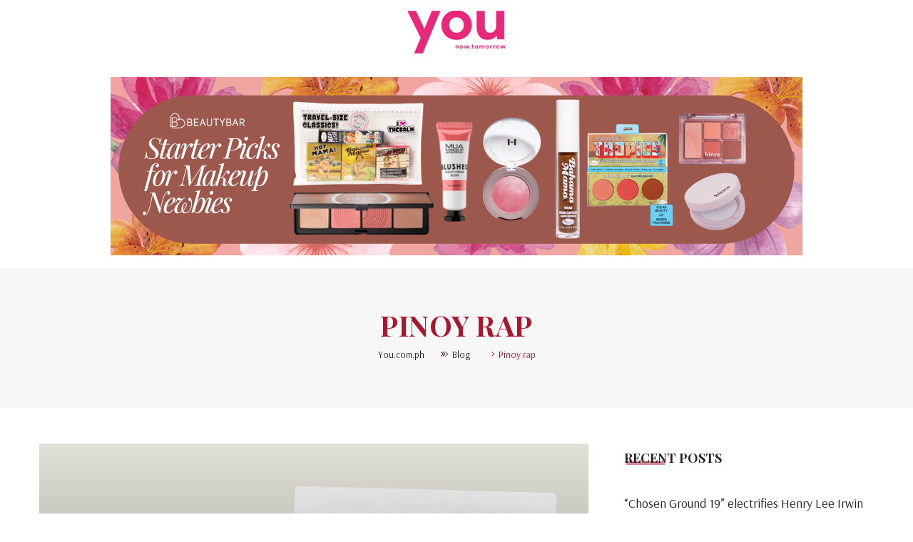

--- FILE ---
content_type: text/html; charset=UTF-8
request_url: https://www.you.com.ph/tag/pinoy-rap/
body_size: 20294
content:
<!DOCTYPE html>
<html dir="ltr" lang="en" prefix="og: https://ogp.me/ns#">
<head>
<meta charset="UTF-8">
<meta name="viewport" content="width=device-width, initial-scale=1">
<link rel="profile" href="https://gmpg.org/xfn/11">

		<!-- All in One SEO 4.9.2 - aioseo.com -->
	<meta name="robots" content="max-image-preview:large" />
	<link rel="canonical" href="https://www.you.com.ph/tag/pinoy-rap/" />
	<meta name="generator" content="All in One SEO (AIOSEO) 4.9.2" />
		<script type="application/ld+json" class="aioseo-schema">
			{"@context":"https:\/\/schema.org","@graph":[{"@type":"BreadcrumbList","@id":"https:\/\/www.you.com.ph\/tag\/pinoy-rap\/#breadcrumblist","itemListElement":[{"@type":"ListItem","@id":"https:\/\/www.you.com.ph#listItem","position":1,"name":"Home","item":"https:\/\/www.you.com.ph","nextItem":{"@type":"ListItem","@id":"https:\/\/www.you.com.ph\/tag\/pinoy-rap\/#listItem","name":"Pinoy rap"}},{"@type":"ListItem","@id":"https:\/\/www.you.com.ph\/tag\/pinoy-rap\/#listItem","position":2,"name":"Pinoy rap","previousItem":{"@type":"ListItem","@id":"https:\/\/www.you.com.ph#listItem","name":"Home"}}]},{"@type":"CollectionPage","@id":"https:\/\/www.you.com.ph\/tag\/pinoy-rap\/#collectionpage","url":"https:\/\/www.you.com.ph\/tag\/pinoy-rap\/","name":"Pinoy rap - You.com.ph","inLanguage":"en","isPartOf":{"@id":"https:\/\/www.you.com.ph\/#website"},"breadcrumb":{"@id":"https:\/\/www.you.com.ph\/tag\/pinoy-rap\/#breadcrumblist"}},{"@type":"Organization","@id":"https:\/\/www.you.com.ph\/#organization","name":"You.com.ph","description":"now.tomorrow","url":"https:\/\/www.you.com.ph\/","telephone":"+639479919156","logo":{"@type":"ImageObject","url":"https:\/\/www.you.com.ph\/wp-content\/uploads\/2023\/09\/you_logo-1-scaled.jpg","@id":"https:\/\/www.you.com.ph\/tag\/pinoy-rap\/#organizationLogo","width":2560,"height":1862},"image":{"@id":"https:\/\/www.you.com.ph\/tag\/pinoy-rap\/#organizationLogo"},"sameAs":["https:\/\/facebook.com\/youmag.ph","https:\/\/twitter.com\/youmag_ph","https:\/\/www.instagram.com\/you.com.ph\/","https:\/\/pinterest.com\/youmag.ph","https:\/\/www.youtube.com\/channel\/UC0lwYTqDaOBOjySidarIkWg"]},{"@type":"WebSite","@id":"https:\/\/www.you.com.ph\/#website","url":"https:\/\/www.you.com.ph\/","name":"You.com.ph","description":"now.tomorrow","inLanguage":"en","publisher":{"@id":"https:\/\/www.you.com.ph\/#organization"}}]}
		</script>
		<!-- All in One SEO -->


	<!-- This site is optimized with the Yoast SEO plugin v24.1 - https://yoast.com/wordpress/plugins/seo/ -->
	<title>Pinoy rap - You.com.ph</title>
	<link rel="canonical" href="https://www.you.com.ph/tag/pinoy-rap/" />
	<meta property="og:locale" content="en_US" />
	<meta property="og:type" content="article" />
	<meta property="og:title" content="Pinoy rap Archives - You.com.ph" />
	<meta property="og:url" content="https://www.you.com.ph/tag/pinoy-rap/" />
	<meta property="og:site_name" content="You.com.ph" />
	<meta name="twitter:card" content="summary_large_image" />
	<script type="application/ld+json" class="yoast-schema-graph">{"@context":"https://schema.org","@graph":[{"@type":"CollectionPage","@id":"https://www.you.com.ph/tag/pinoy-rap/","url":"https://www.you.com.ph/tag/pinoy-rap/","name":"Pinoy rap Archives - You.com.ph","isPartOf":{"@id":"https://www.you.com.ph/#website"},"primaryImageOfPage":{"@id":"https://www.you.com.ph/tag/pinoy-rap/#primaryimage"},"image":{"@id":"https://www.you.com.ph/tag/pinoy-rap/#primaryimage"},"thumbnailUrl":"https://www.you.com.ph/wp-content/uploads/2022/02/Beige-Before-After-Hair-Salon-And-Makeup-Instagram-Post-2.jpg","breadcrumb":{"@id":"https://www.you.com.ph/tag/pinoy-rap/#breadcrumb"},"inLanguage":"en"},{"@type":"ImageObject","inLanguage":"en","@id":"https://www.you.com.ph/tag/pinoy-rap/#primaryimage","url":"https://www.you.com.ph/wp-content/uploads/2022/02/Beige-Before-After-Hair-Salon-And-Makeup-Instagram-Post-2.jpg","contentUrl":"https://www.you.com.ph/wp-content/uploads/2022/02/Beige-Before-After-Hair-Salon-And-Makeup-Instagram-Post-2.jpg","width":1620,"height":1620},{"@type":"BreadcrumbList","@id":"https://www.you.com.ph/tag/pinoy-rap/#breadcrumb","itemListElement":[{"@type":"ListItem","position":1,"name":"Home","item":"https://www.you.com.ph/"},{"@type":"ListItem","position":2,"name":"Pinoy rap"}]},{"@type":"WebSite","@id":"https://www.you.com.ph/#website","url":"https://www.you.com.ph/","name":"You.com.ph","description":"now.tomorrow","potentialAction":[{"@type":"SearchAction","target":{"@type":"EntryPoint","urlTemplate":"https://www.you.com.ph/?s={search_term_string}"},"query-input":{"@type":"PropertyValueSpecification","valueRequired":true,"valueName":"search_term_string"}}],"inLanguage":"en"}]}</script>
	<!-- / Yoast SEO plugin. -->


<link rel='dns-prefetch' href='//www.googletagmanager.com' />
<link rel='dns-prefetch' href='//fonts.googleapis.com' />
<link rel='dns-prefetch' href='//pagead2.googlesyndication.com' />
<link rel='preconnect' href='https://fonts.gstatic.com' crossorigin />
<link rel="alternate" type="application/rss+xml" title="You.com.ph &raquo; Feed" href="https://www.you.com.ph/feed/" />
<link rel="alternate" type="application/rss+xml" title="You.com.ph &raquo; Comments Feed" href="https://www.you.com.ph/comments/feed/" />
<link rel="alternate" type="application/rss+xml" title="You.com.ph &raquo; Pinoy rap Tag Feed" href="https://www.you.com.ph/tag/pinoy-rap/feed/" />
		<!-- This site uses the Google Analytics by MonsterInsights plugin v9.11.1 - Using Analytics tracking - https://www.monsterinsights.com/ -->
							<script src="//www.googletagmanager.com/gtag/js?id=G-GM4XZCG9ZZ"  data-cfasync="false" data-wpfc-render="false" type="text/javascript" async></script>
			<script data-cfasync="false" data-wpfc-render="false" type="text/javascript">
				var mi_version = '9.11.1';
				var mi_track_user = true;
				var mi_no_track_reason = '';
								var MonsterInsightsDefaultLocations = {"page_location":"https:\/\/www.you.com.ph\/tag\/pinoy-rap\/"};
								if ( typeof MonsterInsightsPrivacyGuardFilter === 'function' ) {
					var MonsterInsightsLocations = (typeof MonsterInsightsExcludeQuery === 'object') ? MonsterInsightsPrivacyGuardFilter( MonsterInsightsExcludeQuery ) : MonsterInsightsPrivacyGuardFilter( MonsterInsightsDefaultLocations );
				} else {
					var MonsterInsightsLocations = (typeof MonsterInsightsExcludeQuery === 'object') ? MonsterInsightsExcludeQuery : MonsterInsightsDefaultLocations;
				}

								var disableStrs = [
										'ga-disable-G-GM4XZCG9ZZ',
									];

				/* Function to detect opted out users */
				function __gtagTrackerIsOptedOut() {
					for (var index = 0; index < disableStrs.length; index++) {
						if (document.cookie.indexOf(disableStrs[index] + '=true') > -1) {
							return true;
						}
					}

					return false;
				}

				/* Disable tracking if the opt-out cookie exists. */
				if (__gtagTrackerIsOptedOut()) {
					for (var index = 0; index < disableStrs.length; index++) {
						window[disableStrs[index]] = true;
					}
				}

				/* Opt-out function */
				function __gtagTrackerOptout() {
					for (var index = 0; index < disableStrs.length; index++) {
						document.cookie = disableStrs[index] + '=true; expires=Thu, 31 Dec 2099 23:59:59 UTC; path=/';
						window[disableStrs[index]] = true;
					}
				}

				if ('undefined' === typeof gaOptout) {
					function gaOptout() {
						__gtagTrackerOptout();
					}
				}
								window.dataLayer = window.dataLayer || [];

				window.MonsterInsightsDualTracker = {
					helpers: {},
					trackers: {},
				};
				if (mi_track_user) {
					function __gtagDataLayer() {
						dataLayer.push(arguments);
					}

					function __gtagTracker(type, name, parameters) {
						if (!parameters) {
							parameters = {};
						}

						if (parameters.send_to) {
							__gtagDataLayer.apply(null, arguments);
							return;
						}

						if (type === 'event') {
														parameters.send_to = monsterinsights_frontend.v4_id;
							var hookName = name;
							if (typeof parameters['event_category'] !== 'undefined') {
								hookName = parameters['event_category'] + ':' + name;
							}

							if (typeof MonsterInsightsDualTracker.trackers[hookName] !== 'undefined') {
								MonsterInsightsDualTracker.trackers[hookName](parameters);
							} else {
								__gtagDataLayer('event', name, parameters);
							}
							
						} else {
							__gtagDataLayer.apply(null, arguments);
						}
					}

					__gtagTracker('js', new Date());
					__gtagTracker('set', {
						'developer_id.dZGIzZG': true,
											});
					if ( MonsterInsightsLocations.page_location ) {
						__gtagTracker('set', MonsterInsightsLocations);
					}
										__gtagTracker('config', 'G-GM4XZCG9ZZ', {"forceSSL":"true","link_attribution":"true"} );
										window.gtag = __gtagTracker;										(function () {
						/* https://developers.google.com/analytics/devguides/collection/analyticsjs/ */
						/* ga and __gaTracker compatibility shim. */
						var noopfn = function () {
							return null;
						};
						var newtracker = function () {
							return new Tracker();
						};
						var Tracker = function () {
							return null;
						};
						var p = Tracker.prototype;
						p.get = noopfn;
						p.set = noopfn;
						p.send = function () {
							var args = Array.prototype.slice.call(arguments);
							args.unshift('send');
							__gaTracker.apply(null, args);
						};
						var __gaTracker = function () {
							var len = arguments.length;
							if (len === 0) {
								return;
							}
							var f = arguments[len - 1];
							if (typeof f !== 'object' || f === null || typeof f.hitCallback !== 'function') {
								if ('send' === arguments[0]) {
									var hitConverted, hitObject = false, action;
									if ('event' === arguments[1]) {
										if ('undefined' !== typeof arguments[3]) {
											hitObject = {
												'eventAction': arguments[3],
												'eventCategory': arguments[2],
												'eventLabel': arguments[4],
												'value': arguments[5] ? arguments[5] : 1,
											}
										}
									}
									if ('pageview' === arguments[1]) {
										if ('undefined' !== typeof arguments[2]) {
											hitObject = {
												'eventAction': 'page_view',
												'page_path': arguments[2],
											}
										}
									}
									if (typeof arguments[2] === 'object') {
										hitObject = arguments[2];
									}
									if (typeof arguments[5] === 'object') {
										Object.assign(hitObject, arguments[5]);
									}
									if ('undefined' !== typeof arguments[1].hitType) {
										hitObject = arguments[1];
										if ('pageview' === hitObject.hitType) {
											hitObject.eventAction = 'page_view';
										}
									}
									if (hitObject) {
										action = 'timing' === arguments[1].hitType ? 'timing_complete' : hitObject.eventAction;
										hitConverted = mapArgs(hitObject);
										__gtagTracker('event', action, hitConverted);
									}
								}
								return;
							}

							function mapArgs(args) {
								var arg, hit = {};
								var gaMap = {
									'eventCategory': 'event_category',
									'eventAction': 'event_action',
									'eventLabel': 'event_label',
									'eventValue': 'event_value',
									'nonInteraction': 'non_interaction',
									'timingCategory': 'event_category',
									'timingVar': 'name',
									'timingValue': 'value',
									'timingLabel': 'event_label',
									'page': 'page_path',
									'location': 'page_location',
									'title': 'page_title',
									'referrer' : 'page_referrer',
								};
								for (arg in args) {
																		if (!(!args.hasOwnProperty(arg) || !gaMap.hasOwnProperty(arg))) {
										hit[gaMap[arg]] = args[arg];
									} else {
										hit[arg] = args[arg];
									}
								}
								return hit;
							}

							try {
								f.hitCallback();
							} catch (ex) {
							}
						};
						__gaTracker.create = newtracker;
						__gaTracker.getByName = newtracker;
						__gaTracker.getAll = function () {
							return [];
						};
						__gaTracker.remove = noopfn;
						__gaTracker.loaded = true;
						window['__gaTracker'] = __gaTracker;
					})();
									} else {
										console.log("");
					(function () {
						function __gtagTracker() {
							return null;
						}

						window['__gtagTracker'] = __gtagTracker;
						window['gtag'] = __gtagTracker;
					})();
									}
			</script>
							<!-- / Google Analytics by MonsterInsights -->
		<style id='wp-img-auto-sizes-contain-inline-css' type='text/css'>
img:is([sizes=auto i],[sizes^="auto," i]){contain-intrinsic-size:3000px 1500px}
/*# sourceURL=wp-img-auto-sizes-contain-inline-css */
</style>
<style id='wp-emoji-styles-inline-css' type='text/css'>

	img.wp-smiley, img.emoji {
		display: inline !important;
		border: none !important;
		box-shadow: none !important;
		height: 1em !important;
		width: 1em !important;
		margin: 0 0.07em !important;
		vertical-align: -0.1em !important;
		background: none !important;
		padding: 0 !important;
	}
/*# sourceURL=wp-emoji-styles-inline-css */
</style>
<style id='wp-block-library-inline-css' type='text/css'>
:root{--wp-block-synced-color:#7a00df;--wp-block-synced-color--rgb:122,0,223;--wp-bound-block-color:var(--wp-block-synced-color);--wp-editor-canvas-background:#ddd;--wp-admin-theme-color:#007cba;--wp-admin-theme-color--rgb:0,124,186;--wp-admin-theme-color-darker-10:#006ba1;--wp-admin-theme-color-darker-10--rgb:0,107,160.5;--wp-admin-theme-color-darker-20:#005a87;--wp-admin-theme-color-darker-20--rgb:0,90,135;--wp-admin-border-width-focus:2px}@media (min-resolution:192dpi){:root{--wp-admin-border-width-focus:1.5px}}.wp-element-button{cursor:pointer}:root .has-very-light-gray-background-color{background-color:#eee}:root .has-very-dark-gray-background-color{background-color:#313131}:root .has-very-light-gray-color{color:#eee}:root .has-very-dark-gray-color{color:#313131}:root .has-vivid-green-cyan-to-vivid-cyan-blue-gradient-background{background:linear-gradient(135deg,#00d084,#0693e3)}:root .has-purple-crush-gradient-background{background:linear-gradient(135deg,#34e2e4,#4721fb 50%,#ab1dfe)}:root .has-hazy-dawn-gradient-background{background:linear-gradient(135deg,#faaca8,#dad0ec)}:root .has-subdued-olive-gradient-background{background:linear-gradient(135deg,#fafae1,#67a671)}:root .has-atomic-cream-gradient-background{background:linear-gradient(135deg,#fdd79a,#004a59)}:root .has-nightshade-gradient-background{background:linear-gradient(135deg,#330968,#31cdcf)}:root .has-midnight-gradient-background{background:linear-gradient(135deg,#020381,#2874fc)}:root{--wp--preset--font-size--normal:16px;--wp--preset--font-size--huge:42px}.has-regular-font-size{font-size:1em}.has-larger-font-size{font-size:2.625em}.has-normal-font-size{font-size:var(--wp--preset--font-size--normal)}.has-huge-font-size{font-size:var(--wp--preset--font-size--huge)}.has-text-align-center{text-align:center}.has-text-align-left{text-align:left}.has-text-align-right{text-align:right}.has-fit-text{white-space:nowrap!important}#end-resizable-editor-section{display:none}.aligncenter{clear:both}.items-justified-left{justify-content:flex-start}.items-justified-center{justify-content:center}.items-justified-right{justify-content:flex-end}.items-justified-space-between{justify-content:space-between}.screen-reader-text{border:0;clip-path:inset(50%);height:1px;margin:-1px;overflow:hidden;padding:0;position:absolute;width:1px;word-wrap:normal!important}.screen-reader-text:focus{background-color:#ddd;clip-path:none;color:#444;display:block;font-size:1em;height:auto;left:5px;line-height:normal;padding:15px 23px 14px;text-decoration:none;top:5px;width:auto;z-index:100000}html :where(.has-border-color){border-style:solid}html :where([style*=border-top-color]){border-top-style:solid}html :where([style*=border-right-color]){border-right-style:solid}html :where([style*=border-bottom-color]){border-bottom-style:solid}html :where([style*=border-left-color]){border-left-style:solid}html :where([style*=border-width]){border-style:solid}html :where([style*=border-top-width]){border-top-style:solid}html :where([style*=border-right-width]){border-right-style:solid}html :where([style*=border-bottom-width]){border-bottom-style:solid}html :where([style*=border-left-width]){border-left-style:solid}html :where(img[class*=wp-image-]){height:auto;max-width:100%}:where(figure){margin:0 0 1em}html :where(.is-position-sticky){--wp-admin--admin-bar--position-offset:var(--wp-admin--admin-bar--height,0px)}@media screen and (max-width:600px){html :where(.is-position-sticky){--wp-admin--admin-bar--position-offset:0px}}

/*# sourceURL=wp-block-library-inline-css */
</style><style id='wp-block-heading-inline-css' type='text/css'>
h1:where(.wp-block-heading).has-background,h2:where(.wp-block-heading).has-background,h3:where(.wp-block-heading).has-background,h4:where(.wp-block-heading).has-background,h5:where(.wp-block-heading).has-background,h6:where(.wp-block-heading).has-background{padding:1.25em 2.375em}h1.has-text-align-left[style*=writing-mode]:where([style*=vertical-lr]),h1.has-text-align-right[style*=writing-mode]:where([style*=vertical-rl]),h2.has-text-align-left[style*=writing-mode]:where([style*=vertical-lr]),h2.has-text-align-right[style*=writing-mode]:where([style*=vertical-rl]),h3.has-text-align-left[style*=writing-mode]:where([style*=vertical-lr]),h3.has-text-align-right[style*=writing-mode]:where([style*=vertical-rl]),h4.has-text-align-left[style*=writing-mode]:where([style*=vertical-lr]),h4.has-text-align-right[style*=writing-mode]:where([style*=vertical-rl]),h5.has-text-align-left[style*=writing-mode]:where([style*=vertical-lr]),h5.has-text-align-right[style*=writing-mode]:where([style*=vertical-rl]),h6.has-text-align-left[style*=writing-mode]:where([style*=vertical-lr]),h6.has-text-align-right[style*=writing-mode]:where([style*=vertical-rl]){rotate:180deg}
/*# sourceURL=https://www.you.com.ph/wp-includes/blocks/heading/style.min.css */
</style>
<style id='wp-block-paragraph-inline-css' type='text/css'>
.is-small-text{font-size:.875em}.is-regular-text{font-size:1em}.is-large-text{font-size:2.25em}.is-larger-text{font-size:3em}.has-drop-cap:not(:focus):first-letter{float:left;font-size:8.4em;font-style:normal;font-weight:100;line-height:.68;margin:.05em .1em 0 0;text-transform:uppercase}body.rtl .has-drop-cap:not(:focus):first-letter{float:none;margin-left:.1em}p.has-drop-cap.has-background{overflow:hidden}:root :where(p.has-background){padding:1.25em 2.375em}:where(p.has-text-color:not(.has-link-color)) a{color:inherit}p.has-text-align-left[style*="writing-mode:vertical-lr"],p.has-text-align-right[style*="writing-mode:vertical-rl"]{rotate:180deg}
/*# sourceURL=https://www.you.com.ph/wp-includes/blocks/paragraph/style.min.css */
</style>
<style id='global-styles-inline-css' type='text/css'>
:root{--wp--preset--aspect-ratio--square: 1;--wp--preset--aspect-ratio--4-3: 4/3;--wp--preset--aspect-ratio--3-4: 3/4;--wp--preset--aspect-ratio--3-2: 3/2;--wp--preset--aspect-ratio--2-3: 2/3;--wp--preset--aspect-ratio--16-9: 16/9;--wp--preset--aspect-ratio--9-16: 9/16;--wp--preset--color--black: #000000;--wp--preset--color--cyan-bluish-gray: #abb8c3;--wp--preset--color--white: #ffffff;--wp--preset--color--pale-pink: #f78da7;--wp--preset--color--vivid-red: #cf2e2e;--wp--preset--color--luminous-vivid-orange: #ff6900;--wp--preset--color--luminous-vivid-amber: #fcb900;--wp--preset--color--light-green-cyan: #7bdcb5;--wp--preset--color--vivid-green-cyan: #00d084;--wp--preset--color--pale-cyan-blue: #8ed1fc;--wp--preset--color--vivid-cyan-blue: #0693e3;--wp--preset--color--vivid-purple: #9b51e0;--wp--preset--gradient--vivid-cyan-blue-to-vivid-purple: linear-gradient(135deg,rgb(6,147,227) 0%,rgb(155,81,224) 100%);--wp--preset--gradient--light-green-cyan-to-vivid-green-cyan: linear-gradient(135deg,rgb(122,220,180) 0%,rgb(0,208,130) 100%);--wp--preset--gradient--luminous-vivid-amber-to-luminous-vivid-orange: linear-gradient(135deg,rgb(252,185,0) 0%,rgb(255,105,0) 100%);--wp--preset--gradient--luminous-vivid-orange-to-vivid-red: linear-gradient(135deg,rgb(255,105,0) 0%,rgb(207,46,46) 100%);--wp--preset--gradient--very-light-gray-to-cyan-bluish-gray: linear-gradient(135deg,rgb(238,238,238) 0%,rgb(169,184,195) 100%);--wp--preset--gradient--cool-to-warm-spectrum: linear-gradient(135deg,rgb(74,234,220) 0%,rgb(151,120,209) 20%,rgb(207,42,186) 40%,rgb(238,44,130) 60%,rgb(251,105,98) 80%,rgb(254,248,76) 100%);--wp--preset--gradient--blush-light-purple: linear-gradient(135deg,rgb(255,206,236) 0%,rgb(152,150,240) 100%);--wp--preset--gradient--blush-bordeaux: linear-gradient(135deg,rgb(254,205,165) 0%,rgb(254,45,45) 50%,rgb(107,0,62) 100%);--wp--preset--gradient--luminous-dusk: linear-gradient(135deg,rgb(255,203,112) 0%,rgb(199,81,192) 50%,rgb(65,88,208) 100%);--wp--preset--gradient--pale-ocean: linear-gradient(135deg,rgb(255,245,203) 0%,rgb(182,227,212) 50%,rgb(51,167,181) 100%);--wp--preset--gradient--electric-grass: linear-gradient(135deg,rgb(202,248,128) 0%,rgb(113,206,126) 100%);--wp--preset--gradient--midnight: linear-gradient(135deg,rgb(2,3,129) 0%,rgb(40,116,252) 100%);--wp--preset--font-size--small: 13px;--wp--preset--font-size--medium: 20px;--wp--preset--font-size--large: 36px;--wp--preset--font-size--x-large: 42px;--wp--preset--spacing--20: 0.44rem;--wp--preset--spacing--30: 0.67rem;--wp--preset--spacing--40: 1rem;--wp--preset--spacing--50: 1.5rem;--wp--preset--spacing--60: 2.25rem;--wp--preset--spacing--70: 3.38rem;--wp--preset--spacing--80: 5.06rem;--wp--preset--shadow--natural: 6px 6px 9px rgba(0, 0, 0, 0.2);--wp--preset--shadow--deep: 12px 12px 50px rgba(0, 0, 0, 0.4);--wp--preset--shadow--sharp: 6px 6px 0px rgba(0, 0, 0, 0.2);--wp--preset--shadow--outlined: 6px 6px 0px -3px rgb(255, 255, 255), 6px 6px rgb(0, 0, 0);--wp--preset--shadow--crisp: 6px 6px 0px rgb(0, 0, 0);}:where(.is-layout-flex){gap: 0.5em;}:where(.is-layout-grid){gap: 0.5em;}body .is-layout-flex{display: flex;}.is-layout-flex{flex-wrap: wrap;align-items: center;}.is-layout-flex > :is(*, div){margin: 0;}body .is-layout-grid{display: grid;}.is-layout-grid > :is(*, div){margin: 0;}:where(.wp-block-columns.is-layout-flex){gap: 2em;}:where(.wp-block-columns.is-layout-grid){gap: 2em;}:where(.wp-block-post-template.is-layout-flex){gap: 1.25em;}:where(.wp-block-post-template.is-layout-grid){gap: 1.25em;}.has-black-color{color: var(--wp--preset--color--black) !important;}.has-cyan-bluish-gray-color{color: var(--wp--preset--color--cyan-bluish-gray) !important;}.has-white-color{color: var(--wp--preset--color--white) !important;}.has-pale-pink-color{color: var(--wp--preset--color--pale-pink) !important;}.has-vivid-red-color{color: var(--wp--preset--color--vivid-red) !important;}.has-luminous-vivid-orange-color{color: var(--wp--preset--color--luminous-vivid-orange) !important;}.has-luminous-vivid-amber-color{color: var(--wp--preset--color--luminous-vivid-amber) !important;}.has-light-green-cyan-color{color: var(--wp--preset--color--light-green-cyan) !important;}.has-vivid-green-cyan-color{color: var(--wp--preset--color--vivid-green-cyan) !important;}.has-pale-cyan-blue-color{color: var(--wp--preset--color--pale-cyan-blue) !important;}.has-vivid-cyan-blue-color{color: var(--wp--preset--color--vivid-cyan-blue) !important;}.has-vivid-purple-color{color: var(--wp--preset--color--vivid-purple) !important;}.has-black-background-color{background-color: var(--wp--preset--color--black) !important;}.has-cyan-bluish-gray-background-color{background-color: var(--wp--preset--color--cyan-bluish-gray) !important;}.has-white-background-color{background-color: var(--wp--preset--color--white) !important;}.has-pale-pink-background-color{background-color: var(--wp--preset--color--pale-pink) !important;}.has-vivid-red-background-color{background-color: var(--wp--preset--color--vivid-red) !important;}.has-luminous-vivid-orange-background-color{background-color: var(--wp--preset--color--luminous-vivid-orange) !important;}.has-luminous-vivid-amber-background-color{background-color: var(--wp--preset--color--luminous-vivid-amber) !important;}.has-light-green-cyan-background-color{background-color: var(--wp--preset--color--light-green-cyan) !important;}.has-vivid-green-cyan-background-color{background-color: var(--wp--preset--color--vivid-green-cyan) !important;}.has-pale-cyan-blue-background-color{background-color: var(--wp--preset--color--pale-cyan-blue) !important;}.has-vivid-cyan-blue-background-color{background-color: var(--wp--preset--color--vivid-cyan-blue) !important;}.has-vivid-purple-background-color{background-color: var(--wp--preset--color--vivid-purple) !important;}.has-black-border-color{border-color: var(--wp--preset--color--black) !important;}.has-cyan-bluish-gray-border-color{border-color: var(--wp--preset--color--cyan-bluish-gray) !important;}.has-white-border-color{border-color: var(--wp--preset--color--white) !important;}.has-pale-pink-border-color{border-color: var(--wp--preset--color--pale-pink) !important;}.has-vivid-red-border-color{border-color: var(--wp--preset--color--vivid-red) !important;}.has-luminous-vivid-orange-border-color{border-color: var(--wp--preset--color--luminous-vivid-orange) !important;}.has-luminous-vivid-amber-border-color{border-color: var(--wp--preset--color--luminous-vivid-amber) !important;}.has-light-green-cyan-border-color{border-color: var(--wp--preset--color--light-green-cyan) !important;}.has-vivid-green-cyan-border-color{border-color: var(--wp--preset--color--vivid-green-cyan) !important;}.has-pale-cyan-blue-border-color{border-color: var(--wp--preset--color--pale-cyan-blue) !important;}.has-vivid-cyan-blue-border-color{border-color: var(--wp--preset--color--vivid-cyan-blue) !important;}.has-vivid-purple-border-color{border-color: var(--wp--preset--color--vivid-purple) !important;}.has-vivid-cyan-blue-to-vivid-purple-gradient-background{background: var(--wp--preset--gradient--vivid-cyan-blue-to-vivid-purple) !important;}.has-light-green-cyan-to-vivid-green-cyan-gradient-background{background: var(--wp--preset--gradient--light-green-cyan-to-vivid-green-cyan) !important;}.has-luminous-vivid-amber-to-luminous-vivid-orange-gradient-background{background: var(--wp--preset--gradient--luminous-vivid-amber-to-luminous-vivid-orange) !important;}.has-luminous-vivid-orange-to-vivid-red-gradient-background{background: var(--wp--preset--gradient--luminous-vivid-orange-to-vivid-red) !important;}.has-very-light-gray-to-cyan-bluish-gray-gradient-background{background: var(--wp--preset--gradient--very-light-gray-to-cyan-bluish-gray) !important;}.has-cool-to-warm-spectrum-gradient-background{background: var(--wp--preset--gradient--cool-to-warm-spectrum) !important;}.has-blush-light-purple-gradient-background{background: var(--wp--preset--gradient--blush-light-purple) !important;}.has-blush-bordeaux-gradient-background{background: var(--wp--preset--gradient--blush-bordeaux) !important;}.has-luminous-dusk-gradient-background{background: var(--wp--preset--gradient--luminous-dusk) !important;}.has-pale-ocean-gradient-background{background: var(--wp--preset--gradient--pale-ocean) !important;}.has-electric-grass-gradient-background{background: var(--wp--preset--gradient--electric-grass) !important;}.has-midnight-gradient-background{background: var(--wp--preset--gradient--midnight) !important;}.has-small-font-size{font-size: var(--wp--preset--font-size--small) !important;}.has-medium-font-size{font-size: var(--wp--preset--font-size--medium) !important;}.has-large-font-size{font-size: var(--wp--preset--font-size--large) !important;}.has-x-large-font-size{font-size: var(--wp--preset--font-size--x-large) !important;}
/*# sourceURL=global-styles-inline-css */
</style>

<style id='classic-theme-styles-inline-css' type='text/css'>
/*! This file is auto-generated */
.wp-block-button__link{color:#fff;background-color:#32373c;border-radius:9999px;box-shadow:none;text-decoration:none;padding:calc(.667em + 2px) calc(1.333em + 2px);font-size:1.125em}.wp-block-file__button{background:#32373c;color:#fff;text-decoration:none}
/*# sourceURL=/wp-includes/css/classic-themes.min.css */
</style>
<link rel='stylesheet' id='boostrap-css' href='https://www.you.com.ph/wp-content/themes/darpan/assets/css/bootstrap.min.css?ver=6.9' type='text/css' media='all' />
<link rel='stylesheet' id='font-awesome-css' href='https://www.you.com.ph/wp-content/themes/darpan/assets/css/font-awesome.min.css?ver=6.9' type='text/css' media='all' />
<link rel='stylesheet' id='ico-font-css' href='https://www.you.com.ph/wp-content/themes/darpan/assets/css/icofont.css?ver=6.9' type='text/css' media='all' />
<link rel='stylesheet' id='flaticon-css' href='https://www.you.com.ph/wp-content/themes/darpan/assets/css/flaticon.css?ver=6.9' type='text/css' media='all' />
<link rel='stylesheet' id='lineicon-css' href='https://www.you.com.ph/wp-content/themes/darpan/assets/css/lineicons.css?ver=6.9' type='text/css' media='all' />
<link rel='stylesheet' id='owl-carousel-css' href='https://www.you.com.ph/wp-content/themes/darpan/assets/css/owl.carousel.css?ver=6.9' type='text/css' media='all' />
<link rel='stylesheet' id='animate-css' href='https://www.you.com.ph/wp-content/themes/darpan/assets/css/animate.css?ver=6.9' type='text/css' media='all' />
<link rel='stylesheet' id='slick-theme-css' href='https://www.you.com.ph/wp-content/themes/darpan/assets/css/slick-theme.css?ver=6.9' type='text/css' media='all' />
<link rel='stylesheet' id='slick-css' href='https://www.you.com.ph/wp-content/themes/darpan/assets/css/slick.css?ver=6.9' type='text/css' media='all' />
<link rel='stylesheet' id='magnific-popup-css' href='https://www.you.com.ph/wp-content/themes/darpan/assets/css/magnific-popup.css?ver=6.9' type='text/css' media='all' />
<link rel='stylesheet' id='darpan-style-default-css' href='https://www.you.com.ph/wp-content/themes/darpan/assets/css/default.css?ver=6.9' type='text/css' media='all' />
<link rel='stylesheet' id='darpan-style-responsive-css' href='https://www.you.com.ph/wp-content/themes/darpan/assets/css/responsive.css?ver=6.9' type='text/css' media='all' />
<link rel='stylesheet' id='darpan-style-css' href='https://www.you.com.ph/wp-content/themes/darpan/style.css?ver=6.9' type='text/css' media='all' />
<link rel='stylesheet' id='studio-fonts-css' href='//fonts.googleapis.com/css?family=Roboto%3A+400%2C500%7CWork%2BSans%3A+400%2C500%2C600%2C700%2C800&#038;ver=1.0.0' type='text/css' media='all' />
<link rel="preload" as="style" href="https://fonts.googleapis.com/css?family=Arsenal:400%7CPlayfair%20Display:400,500,600,700,800,900,400italic,500italic,600italic,700italic,800italic,900italic&#038;subset=latin&#038;display=swap&#038;ver=1691047326" /><link rel="stylesheet" href="https://fonts.googleapis.com/css?family=Arsenal:400%7CPlayfair%20Display:400,500,600,700,800,900,400italic,500italic,600italic,700italic,800italic,900italic&#038;subset=latin&#038;display=swap&#038;ver=1691047326" media="print" onload="this.media='all'"><noscript><link rel="stylesheet" href="https://fonts.googleapis.com/css?family=Arsenal:400%7CPlayfair%20Display:400,500,600,700,800,900,400italic,500italic,600italic,700italic,800italic,900italic&#038;subset=latin&#038;display=swap&#038;ver=1691047326" /></noscript><script type="text/javascript" src="https://www.you.com.ph/wp-content/plugins/google-analytics-for-wordpress/assets/js/frontend-gtag.min.js?ver=9.11.1" id="monsterinsights-frontend-script-js" async="async" data-wp-strategy="async"></script>
<script data-cfasync="false" data-wpfc-render="false" type="text/javascript" id='monsterinsights-frontend-script-js-extra'>/* <![CDATA[ */
var monsterinsights_frontend = {"js_events_tracking":"true","download_extensions":"doc,pdf,ppt,zip,xls,docx,pptx,xlsx","inbound_paths":"[{\"path\":\"\\\/go\\\/\",\"label\":\"affiliate\"},{\"path\":\"\\\/recommend\\\/\",\"label\":\"affiliate\"}]","home_url":"https:\/\/www.you.com.ph","hash_tracking":"false","v4_id":"G-GM4XZCG9ZZ"};/* ]]> */
</script>
<script type="text/javascript" src="https://www.you.com.ph/wp-includes/js/jquery/jquery.min.js?ver=3.7.1" id="jquery-core-js"></script>
<script type="text/javascript" src="https://www.you.com.ph/wp-includes/js/jquery/jquery-migrate.min.js?ver=3.4.1" id="jquery-migrate-js"></script>

<!-- Google Analytics snippet added by Site Kit -->
<script type="text/javascript" src="https://www.googletagmanager.com/gtag/js?id=G-TD0Q92E6Y5" id="google_gtagjs-js" async></script>
<script type="text/javascript" id="google_gtagjs-js-after">
/* <![CDATA[ */
window.dataLayer = window.dataLayer || [];function gtag(){dataLayer.push(arguments);}
gtag('set', 'linker', {"domains":["www.you.com.ph"]} );
gtag("js", new Date());
gtag("set", "developer_id.dZTNiMT", true);
gtag("config", "G-TD0Q92E6Y5");
//# sourceURL=google_gtagjs-js-after
/* ]]> */
</script>

<!-- End Google Analytics snippet added by Site Kit -->
<link rel="https://api.w.org/" href="https://www.you.com.ph/wp-json/" /><link rel="alternate" title="JSON" type="application/json" href="https://www.you.com.ph/wp-json/wp/v2/tags/870" /><link rel="EditURI" type="application/rsd+xml" title="RSD" href="https://www.you.com.ph/xmlrpc.php?rsd" />
<meta name="generator" content="WordPress 6.9" />
<meta name="generator" content="Redux 4.4.18" /><meta name="generator" content="Site Kit by Google 1.122.0" />
<!-- Google AdSense meta tags added by Site Kit -->
<meta name="google-adsense-platform-account" content="ca-host-pub-2644536267352236">
<meta name="google-adsense-platform-domain" content="sitekit.withgoogle.com">
<!-- End Google AdSense meta tags added by Site Kit -->
<meta name="generator" content="Powered by WPBakery Page Builder - drag and drop page builder for WordPress."/>

<!-- Google AdSense snippet added by Site Kit -->
<script type="text/javascript" async="async" src="https://pagead2.googlesyndication.com/pagead/js/adsbygoogle.js?client=ca-pub-2941126371201628&amp;host=ca-host-pub-2644536267352236" crossorigin="anonymous"></script>

<!-- End Google AdSense snippet added by Site Kit -->
<link rel="icon" href="https://www.you.com.ph/wp-content/uploads/2020/06/favicon.png" sizes="32x32" />
<link rel="icon" href="https://www.you.com.ph/wp-content/uploads/2020/06/favicon.png" sizes="192x192" />
<link rel="apple-touch-icon" href="https://www.you.com.ph/wp-content/uploads/2020/06/favicon.png" />
<meta name="msapplication-TileImage" content="https://www.you.com.ph/wp-content/uploads/2020/06/favicon.png" />
		<style type="text/css" id="wp-custom-css">
			.logo-area { padding: 0; }

#rs-header.header-style4 .header-logo {
	padding-top: 15px;
	padding-bottom: 15px;
}

@media only screen and (max-width: 991px) {
	body #rs-header .logo-area img {
		max-height: 40px !important;
	}
}

@media only screen and (min-width: 1200px) {
	body #rs-header .logo-area img {
		max-height: 60px !important;
	}
}		</style>
		
<!-- Typography -->
<style>

		
	body{
		background:#FFFFFF !important;
		color:#444444 !important;
		font-family: Arsenal !important;    
	    font-size: 18px !important;	
	}

	.services-style-5 .services-item{
		box-shadow: 0 0 0 20px rgba(166, 24, 48, 0.4), inset 0 0 3px rgba(255, 255, 255, 0.2);
	}

		
	h1{
		color:#222222 !important;
		font-family:Playfair Display!important;
		font-size:40px!important;
				font-weight:700!important;
				
					line-height:40px!important;
				
	}
	h2{
		color:#222222; 
		font-family:Playfair Display!important;
		font-size:30px;
				font-weight:700!important;
				
					line-height:40px			}
	h3{
		color:#222222 ;
		font-family:Playfair Display!important;
		font-size:24px;
				
					line-height:30px!important;
			}

	.title_cate_default, .title_cate_slide, .polular-title, .list-title, .title_bar .title_cate_slide{
		font-family:Playfair Display!important;
		
	}

	
	.rs-news-tab .news-tab .nav-tabs li a{
		font-family:Playfair Display!important;
	}

			.rs-news-tab .news-tab .nav-tabs li a{
			font-weight:700!important;
		}
	
	h4{
		color:#222222;
		font-family:Playfair Display!important;
		font-size:20px;
				font-weight:700!important;
				
					line-height:26px!important;
				
	}
	.single .ps-navigation .link_text,
	.related-posts .relateds-text,
	.related-posts ul li h3 a,
	body.search-results .site-main > article .entry-title a{
		color:#222222;
	}
	h5{
		color:#222222;
		font-family:Playfair Display!important;
		font-size:18px;
					font-weight:700!important;
				
					line-height:26px!important;
			}
	h6{
		color:#222222 ;
		font-family:Playfair Display!important;
		font-size:16px;
				font-weight:700!important;
				
					line-height:22px!important;
			}


	.menu-area .navbar ul li > a{
		font-weight:;
		font-family:Playfair Display;
	}

	#rs-header .toolbar-area .toolbar-contact ul.rs-contact-info li,
	#rs-header .toolbar-area .toolbar-contact ul.rs-contact-info li i,
	#rs-header .toolbar-area .toolbar-contact ul li i,
	#rs-header.header-style4 .toolbar-sl-share ul li a,
	#rs-header.header-style4 .toolbar-contact ul,
	#rs-header .toolbar-area .toolbar-contact ul li, #rs-header .toolbar-area{
		color:#FFFFFF;
	}


	#rs-header .toolbar-area .toolbar-contact ul.rs-contact-info li a,
	#rs-header .toolbar-area .toolbar-contact ul li a,
	#rs-header .toolbar-area .toolbar-sl-share ul li a i{
		color:#FFFFFF;
	}

	#rs-header .toolbar-area .toolbar-contact ul.rs-contact-info li a:hover,
	#rs-header .toolbar-area .toolbar-contact ul li a:hover,
	#rs-header.headerstyle4 .toolbar-sl-share ul li a:hover,
	#rs-header .toolbar-area .toolbar-sl-share ul li:hover a i{
		color:#009EED;
	}
	.language-widget-sec a:hover,
	.language-widget-sec li ul li a:hover{
		color:#009EED !important;
	}
	#rs-header .toolbar-area{
		background:#1F2024;
	}

	.menu-sticky.sticky .menu-area .navbar ul > li.current-menu-ancestor > a,
	.menu-sticky.sticky .menu-area .navbar ul > li.current_page_item > a,
	.mobile-menu-container div ul > li.current_page_parent > a,
	#rs-header.header-transparent .menu-area .navbar ul li.current-menu-ancestor a, 
	#rs-header.header-transparent .menu-area .navbar ul li.current_page_item a,
	#rs-header.header-style5 .menu-area .navbar ul > li.current-menu-ancestor > a, 
	#rs-header.header-style5 .menu-area .navbar ul > li.current_page_item > a,
	.menu-area .navbar ul.menu > li.current_page_item > a,
	#rs-header.header-style-4 .menu-sticky.sticky .menu-area .menu > li.current-menu-ancestor > a,
	.menu-area .navbar ul.menu > li.current-menu-ancestor > a,
	.footer-menu .navbar ul.menu > li.current-menu-item > a,
	#rs-header.header-style5 .header-inner .menu-area .navbar ul > li.current-menu-ancestor > a,
	#rs-header.header-style5 .header-inner.menu-sticky.sticky .menu-area .navbar ul > li.current-menu-ancestor > a,
	#rs-header.header-style-4 .menu-area .menu > li.current-menu-ancestor > a
	{
		color: #A61830 !important;
	}
	.menu-area .navbar ul:not(.sub-menu) > li > a,
	.menu-area .navbar ul li .sub-menu li a{
		font-size: 15px !important;
	}

	.menu-area .navbar ul li:hover > a,
	#rs-header .menu-sticky.sticky .menu-area .navbar ul li:hover > a,
	#rs-header.header-style1 .menu-sticky.sticky .menu-area .navbar ul li:hover > a,
	.mobile-menu-container div ul li a:hover,
	.sidenav .widget_nav_menu ul li a:hover,
	#rs-header.header-style-4 .menu-sticky.sticky .menu-area .navbar ul li:hover > a,
	#rs-header.header-style5 .header-inner .menu-area .navbar ul li:hover > a,
	#rs-header.header-style5 .header-inner.menu-sticky.sticky .menu-area .navbar ul li:hover > a,
	#rs-header.header-style-4 .menu-area .menu li:hover > a
	{
		color: #A61830;
	}

	.menu-area .navbar ul li a,
	#rs-header.header-style-4 .menu-area .menu li a,
	#rs-header.header-style-4 .sidebarmenu-search .sticky_search i,
	#rs-header .menu-responsive .sidebarmenu-search .sticky_search,
	#rs-header .menu-sticky.sticky .menu-area .navbar ul li a,
	#rs-header.header-style5 .header-inner.menu-sticky.sticky .menu-area .navbar ul li a,
	.menu-cart-area i, #rs-header.header-transparent .menu-area.dark .menu-cart-area i,
	#rs-header .menu-sticky.sticky .menu-area .navbar ul li a
	{
		color: #FFFFFF; 
	}

	.nav-link-container .nav-menu-link span{
		background: #FFFFFF; 
	}

	#rs-header.header-transparent .menu-area.dark .navbar ul.menu > li.current_page_item > a::before, 
	#rs-header.header-transparent .menu-area.dark .navbar ul.menu > li.current_page_item > a::after, 
	#rs-header.header-transparent .menu-area.dark .navbar ul.menu > li > a::before,
	#rs-header.header-transparent .menu-area.dark .navbar ul.menu > li > a::after,
	#rs-header.header-transparent .menu-area.dark .navbar ul.menu > li > a,
	.breadcrumbs-inner.bread-dark h1,
	.rs-breadcrumbs .breadcrumbs-inner.bread-dark .trail-items li::after,
	.rs-breadcrumbs .breadcrumbs-inner.bread-dark ul li.trail-begin a::before,
	.rs-breadcrumbs .breadcrumbs-inner.bread-dark ul li *,
	#rs-header.header-transparent .menu-area.dark .menu-responsive .sidebarmenu-search .sticky_search .fa
	{
		color: #FFFFFF !important;
	}

	.header-style1 .menu-cart-area span.icon-num, 
	.header-style3 .menu-cart-area span.icon-num
	{
		background: #FFFFFF !important;
	}


	#rs-header.header-transparent .menu-area.dark ul.offcanvas-icon .nav-link-container .nav-menu-link span{
		background: #FFFFFF !important;
	}

	#rs-header.header-transparent .menu-area.dark ul.sidenav.offcanvas-icon .nav-link-container .nav-menu-link span{
		background: #fff !important;
	}

	ul.offcanvas-icon .nav-link-container .nav-menu-link span{
		background: #FFFFFF;
	}
	
			#rs-header.header-transparent .menu-area .navbar ul li a, #rs-header.header-transparent .menu-cart-area i,
		#rs-header.header-transparent .menu-responsive .sidebarmenu-search .sticky_search .fa,
		#rs-header.header-transparent .menu-area.dark .navbar ul > li > a,
		#rs-header.header-style4 .header-inner .menu-area .navbar ul > li > a,
		#rs-header.header-style4 .menu-responsive .inner-contain .sidebarmenu-search .sticky_search_color i,
		#rs-header.header-transparent .menu-area .navbar ul li:hover > a,
		#rs-header.header-style5 .menu-responsive .sidebarmenu-search .sticky_search,
		#rs-header.header-style5 .menu-cart-area i{
			color:#FFFFFF 
	}
	
			.header-transparent .menu-cart-area span.icon-num, 
		.header-style-4 .menu-cart-area span.icon-num, 
		.header-style5 .menu-cart-area span.icon-num
		{
			background: #FFFFFF !important;
		}
	
			.header-transparent .sticky .menu-cart-area span.icon-num, 
		.header-style-4 .sticky .menu-cart-area span.icon-num, 
		.header-style5 .sticky .menu-cart-area span.icon-num
		{
			background: #CCCCCC !important;
		}
	
	

	

			#rs-header.header-transparent .menu-area.dark ul.offcanvas-icon .nav-link-container .nav-menu-link span{
			background:#FFFFFF 
		}
	

			#rs-header.header-transparent .menu-area .navbar ul > li > a:hover,
		#rs-header.header-style4 .menu-area .navbar ul > li > a:hover,
		#rs-header.header-transparent .menu-area .navbar ul li:hover > a,
		#rs-header.header-style4 .menu-sticky.sticky .menu-area .navbar ul li:hover > a,
		#rs-header.header-style4 .menu-responsive .inner-contain .sidebarmenu-search .sticky_search_color i,
		#rs-header.header-style4 .header-inner .menu-area .navbar ul > li > a:hover,
		#rs-header.header-transparent .menu-area.dark .navbar ul > li:hover > a{
			color:#CCCCCC 
		}
	
			#rs-header.header-transparent .menu-area .navbar ul > li.current_page_item > a,
		#rs-header.header-style4 .menu-area .navbar ul > li.current_page_item > a,
		#rs-header .menu-area .navbar ul li.current-menu-item a,
		#rs-header.header-transparent .menu-area .navbar ul > li.current-menu-ancestor > a,
		#rs-header.header-style4 .menu-area .navbar ul > li.current-menu-ancestor > a,
		#rs-header.header-style-4 .menu-area .menu > li.current-menu-item > a{
			color:#CCCCCC !important; 
		}
		#rs-header .menu-area .navbar ul li ul.sub-menu{
			border-color: #CCCCCC !important;
		}
	
	#rs-header.header-transparent .menu-area .navbar ul.menu > li.current_page_item > a::before,
	#rs-header.header-transparent .menu-sticky.sticky .menu-area .navbar ul > li.current-menu-ancestor > a,
	#rs-header.header-transparent .menu-area .navbar ul.menu > li > a::before,
	#rs-header.header-transparent .menu-sticky.sticky .menu-area .navbar ul.menu > li.current_page_item > a::before, 
	#rs-header.header-transparent .menu-sticky.sticky .menu-area .navbar ul.menu > li > a::before, 
	#rs-header.header-transparent .menu-sticky.sticky .menu-area .navbar ul.menu > li.current_page_item > a::after, 
	#rs-header.header-transparent .menu-sticky.sticky .menu-area .navbar ul.menu > li > a::after,
	#rs-header.header-transparent .menu-area .navbar ul.menu > li.current_page_item > a::after, 
	#rs-header.header-transparent .menu-area .navbar ul.menu > li > a::after{
		color:#CCCCCC !important; 
	}

			
		#rs-header.header-transparent ul.offcanvas-icon .nav-link-container .nav-menu-link span,
		#rs-header.header-style5 .menu-responsive ul.offcanvas-icon .nav-link-container .nav-menu-link span{
			background:#FFFFFF 
		}
	
			.menu-area .navbar ul li .sub-menu li a,
		#rs-header .menu-area .navbar ul li.mega ul li a,
		#rs-header.header-transparent .menu-area .navbar ul li .sub-menu li.current-menu-ancestor > a,
		#rs-header.header-transparent .menu-area .navbar ul li.current-menu-ancestor li a{
			color:#FFFFFF !important;
		}
	
			@media only screen and (min-width: 1200px) {
			.container{
				max-width:1200px;
			}
		}
	
			.menu-area .navbar ul li ul.sub-menu li.current_page_item > a,
		.menu-area .navbar ul li ul.sub-menu li.current-menu-item > a,
		.menu-area .navbar ul li .sub-menu li a:hover,
		#rs-header .menu-area .navbar ul li.mega ul li a:hover,
		.menu-area .navbar ul li ul.sub-menu li:hover > a,
		#rs-header.header-style5 .header-inner .menu-area .navbar ul li .sub-menu li:hover > a,
		#rs-header.header-transparent .menu-area .navbar ul li .sub-menu li:hover > a,
		#rs-header.header-style-4 .menu-area .menu .sub-menu li:hover > a,
		#rs-header.header-style4 .menu-area .navbar ul li ul.sub-menu li.current_page_item > a,
		#rs-header.header-style3 .menu-area .navbar ul li .sub-menu li:hover > a,
		#rs-header .menu-area .navbar ul li.mega ul li.current-menu-item a,
		.menu-sticky.sticky .menu-area .navbar ul li ul li a:hover,
		#rs-header.header-transparent .menu-area .navbar ul li .sub-menu li.current-menu-ancestor > a, #rs-header.header-transparent .menu-area .navbar ul li .sub-menu li.current_page_item > a,
		#rs-header.header-transparent .menu-area .navbar ul li.current-menu-ancestor li a:hover{
			color:#A61830 !important;
		}
	


			.menu-area .navbar ul li .sub-menu{
			background:#1F2024;
		}
	

			#rs-header .toolbar-area .toolbar-contact ul li,
		#rs-header .toolbar-area .toolbar-sl-share ul li a i:before{
			font-size:14px;
		}
	
	


			.footer-bottom{
			border-color:transparent;
		}
	
			.rs-breadcrumbs{
			background:#F7F7F7;			
		}
	
			.rs-breadcrumbs .breadcrumbs-inner h1.page-title,
		body.search-results .rs-breadcrumbs .breadcrumbs-inner h1.page-title{
			color:#A61830 !important;			
		}
	
			
		.rs-breadcrumbs .breadcrumbs-inner span,
		.rs-breadcrumbs .breadcrumbs-inner{
			color:#A5122A !important;			
		}
	
			.rs-breadcrumbs .breadcrumbs-inner a,
		.rs-breadcrumbs .breadcrumbs-inner a::after,
		.rs-breadcrumbs .breadcrumbs-inner a span{
			color:#222222 !important;			
		}
	
			.rs-breadcrumbs .breadcrumbs-inner{
			padding-top:60px;			
			padding-bottom:60px;			
		}
	
			.spinner{
			background: #FFFFFF !important; 
		}
	
			.spinner_inner{
			background: #A61830 !important;  
		}
	
			.rs-footer, .rs-footer h3, .rs-footer a, 
		.rs-footer .fa-ul li a, 
		.rs-footer .widget.widget_nav_menu ul li a,
		.rs-footer .widget ul li .fa{
			font-size:15px;
		}
	
			.rs-footer h3, .rs-footer .footer-top h3.footer-title{
			font-size:18px;
		}
	
			.rs-footer a{
			font-size:15px;
		}
		

			.rs-footer, .rs-footer h3, .rs-footer a, .rs-footer .fa-ul li a, 
		.rs-footer .footerbtm-areas .widget.widget_nav_menu ul li a,
		.rs-footer .footerbtm-areas,
		.mc4wp-form-fields .rs-newsletter.rs-newsletter-blog .input-form input[type="email"],
		.rs-footer .recent-widget.popular-widget .recent-popular-widget .show-featured .post-desc a{
			color:#222222;
		}
	
			.rs-footer .footerbtm-areas .widget.widget_nav_menu{
			border-color:#222222;
		}
		

	

			.rs-footer a:hover, .rs-footer .widget.widget_nav_menu ul li a:hover,
		body .rs-footer .widget a:hover,
		.rs-footer .recent-widget.popular-widget .recent-popular-widget .show-featured .post-desc a:hover,
		.rs-footer .fa-ul li a:hover,
		.rs-footer .widget.widget_nav_menu ul li.current-menu-item a,
		.rs-footer .recent-widget.popular-widget .recent-popular-widget .show-featured .post-desc a:hover,
		.rs-footer .recent-post-widget .show-featured:hover .post-item .post-desc a
		{
			color:#BA0015 !important;
		}
	


			.rs-footer .footer-top .mc4wp-form-fields input[type="submit"]{
			background:#C70039;
		}
	
			.rs-footer .footer-top .mc4wp-form-fields input[type="submit"]:hover,{
			background:#9E0005;
		}
		
			.rs-footer .footer-top .mc4wp-form-fields input[type="email"],
		.mc4wp-form-fields .rs-newsletter.rs-newsletter-blog .input-form input[type="email"]{
			border-color:#8F9092;
		}
	
			.rs-footer .footer-top .mc4wp-form-fields input[type="submit"],
		.rs-footer .widget ul li .fa,
		.rs-footer .footer-top .mc4wp-form-fields i{
			color:#FFFFFF;
		}
	
	a{
		color: #A61830;
	}
	a:hover,  a:focus,  a:active {
		color:#1F2024;
	}
	.rs-heading .title-inner .sub-text,
	.team-grid-style1 .team-item .team-content1 h3.team-name a:hover, .team-slider-style1 .team-item .team-content1 h3.team-name a:hover,
	.rs-services-default .services-wrap .services-item .services-icon i,
	.rs-blog .blog-meta .blog-title a:hover,
	.rs-blog .blog-item .blog-slidermeta span.category a:hover,
	.btm-cate li a:hover,
	.ps-navigation ul a:hover span,
	.rs-blog .blog-item .blog-meta .categories a:hover,
	.bs-sidebar ul a:hover,
	.team-grid-style2 .team-item-wrap .team-img .normal-text .team-name a:hover,
	.full-blog-content .blog-title a:hover,
	.home-blog-area.news-styles4 .owl-carousel .owl-nav [class*="owl-"]:hover,
	.rs-blog-grid.rs-blog .blog-item:hover h3.blog-title a,
	.rs-contact .contact-address .address-item .address-text a:hover,	
	.rs-news-tab .full-tab-sec .col-lg-3:hover .post-title a,
	.rs-news-tab.rs-news-tab-style-vertical .tab-top-content .row:hover .post-title a,
	.rs-news-tab.rs-news-tab-style-vertical.style-vertical2.transparent .full-dis:hover .dis-content .post-title a,
	.post-gallery-slider.slider-hot .owl-prev .flaticon-back-1:before,
	.post-gallery-slider.slider-hot .owl-nav .owl-next .flaticon-next:before,
	.rs-news-tab.rs-news-tab-style-vertical .full-dis:hover .post-title a,
	.rs-news-tab .table_call .cell_call .post-title a:hover,
	.rs-news-tab .news-tab .nav-tabs li a.active,
	.rs-news-tab .news-tab .nav-tabs li a:hover,
	.rs-galleys .galley-img .zoom-icon:hover,
	.sidenav .fa-ul li a:hover,
	.rs-breadcrumbs .breadcrumbs-inner a:hover,
	.blog-img.image-scale:hover .overley .videos-icon i,
	.footer-bottom .footer-menu .menu li a:hover,
	.rs-blog .blog-item .blog-button a:hover,
	.breaking-news .blog-title a:hover,
	#about-history-tabs ul.tabs-list_content li:before,
	.rs-blog .blog-slider .blog-item.style4:hover .blog-title a,
	#rs-header .sticky_search.close-search i,
	.full-slider-area .slick-prev:hover:before,
	.post-video .top-icon i,
	.rs-news-tab .news-tab .nav-tabs li a.active.show,
	.home-cate .category-widget ul.category-widget-list li a:hover,
	.rs-footer .widget a:hover,
	.rs-blog .blog-item.style3:hover .blog-no-thumb .blog-meta .blog-title a,
	.rs-blog .blog-slider .blog-item:hover .blog-title a,
	.recent-widget.popular-widget .recent-popular-widget li:hover .post-item .post-desc a,
	.recent-widget.popular-widget .recent-popular-widget li.popular-style2:hover .post-item .post-desc .blog-title a,
	#post-slider .post-tilte a:hover,
	.rs-blog.home-blog-area.news-styles3 .blog-item .post-video .videos-icon a,
	.rs-blog.home-blog-area.news-styles3 .blog-item .post-video .videos-icon a:hover,
	.rs-blog.home-blog-area.news-styles3 .blog-item .post-video .videos-icon a:hover i,
	.rs-galleys .gallery-inner:hover h3.title a,
	.post-gallery-slider.cate-post-slider .owl-nav .owl-next .flaticon-next:before,
	.post-gallery-slider.cate-post-slider .owl-prev .flaticon-back-1:before,
	.bs-sidebar .recent-post-widget .post-desc a:hover,
	.related-posts ul li:hover h3 a,
	.pagination-area .nav-links span.current,
	.comment-list .pingback a.url:hover, 
	.comment-list .trackback a.url:hover,
	.pagination-area .nav-links a:hover,
	body.single .rs-breadcrumbs .breadcrumbs-inner .breadcrumb-trail ul li.trail-begin a span,
	body.single .rs-breadcrumbs .breadcrumbs-inner .breadcrumb-trail ul li.trail-begin a::before,
	.rs-news-tab.rs-news-tab-style.tab-horizental2 .tab-top-content .col-xs-12 .row:hover .post-title a,
	.rs-blog.home-blog-area.news-styles3 .blog-item:hover .blog-title a,
	#rs-header.header-style4 .toolbar-sl-share ul li a:hover,
	.post-title a:hover,
	#rs-header.header-transparent .menu-area .navbar ul li .sub-menu li.current-menu-ancestor > a, 
	#rs-header.header-transparent .menu-area .navbar ul li .sub-menu li.current_page_item > a,
	.rs-news-vertical-slider .full-dis:hover .post-title a,
	.blog-inner-post:hover h3 a, .full-tab-sec .blog-inner:hover h3 a, .tab-top-content .align-items-center:hover h3 a,
	.readmore2 a:hover,
	.full-slider-area .full-slider .post-item:hover .post-desc h2 a,
	.blog-meta .blog-title a,
	.single .ps-navigation a:hover i,
	.check-arrow li:before,
	.full-slider-area .slick-next:hover::before,
	.page-error .readmore2 a,
	body.search-results .site-main>article .entry-title a:hover{
		color:#A61830;
	}
	.pagination-area .nav-links a:hover,
	.single article.format-quote blockquote::after,
	.mobile-menu-container div ul li a:hover,
	.pagination-area .nav-links a.next.page-numbers:hover, 
	.pagination-area .nav-links a.prev.page-numbers:hover,
	.home-blog-area.news-styles4:hover .medium-font-size a, 
	.rs-news-vertical-slider2 .transparent-content:hover .medium-font-size a,
	.blog-inner-post:hover .medium-font-size a, 
	.full-tab-sec .blog-inner:hover .medium-font-size a, 
	.tab-top-content .align-items-center:hover .medium-font-size a{
	    color:#A61830 !important;
	}
	.comments-blog-area .comment-title,
	.bs-sidebar .widget-title,
	.rs-galleys.style1 .galley-img,
	.single-page-info2,
	 body.archive .cate-pages .owl-nav .owl-next:hover::before,
	 body.archive .cate-pages .owl-nav .owl-prev:hover::before,
	.polular-title, .list-title,
	.language-widget-sec ul li ul,
	.full-slider-area .slick-prev:hover:before{
		border-color: #A61830;
	}
	.single article.format-quote blockquote{
		border-left-color: #A61830;
	}
	.cate-home .category a,
	.related-posts .relateds-text:before,
	.rs-blog-details #reply-title:before,
	blockquote:before,
	#post-slider .post-cat a,
	.readmore a,
	.single article.format-aside blockquote,
	.single .post-gallery-slider.cate-post-slider .owl-nav .owl-next, 
	.single .post-gallery-slider.cate-post-slider .owl-prev,
	.home-blog-area.news-styles4 .owl-carousel .owl-nav [class*=owl-],
	.rs-heading.style2 .title:before,
	#rs-header.header-style4 .header-inner.menu-sticky.sticky .menu-responsive,
	.bs-sidebar .widget-title:before,
	.title_cate_default::before,
	#rs-header.header-style4 .menu-responsive .inner-contain .col-menu,
	::selection,
	body.search-no-results .no-results .search-wrap button{
		background: #A61830;
	}

	


	#cl-testimonial .testimonial-slide7 .single-testimonial:after, #cl-testimonial .testimonial-slide7 .single-testimonial:before{
		border-right-color: #1F2024;
		border-right: 30px solid #1F2024;
	}
	#cl-testimonial .testimonial-slide7 .single-testimonial{
		border-left-color: #1F2024;
	}
	#cl-testimonial .testimonial-slide7 ul.slick-dots li button,
	#rs-header.header-style-4 .sticky ul.offcanvas-icon .nav-link-container .nav-menu-link span{
		background:#1F2024;
	}
	.team-grid-style2 .team-item-wrap .team-img .team-img-sec .team-social a:hover i,
	#rs-header.header-style-4 .sticky .sidebarmenu-search .sticky_search i,
	#rs-header.header-style-4 .sticky .menu-cart-area i,
	#rs-header.header-transparent .menu-sticky.sticky .menu-responsive .sidebarmenu-search .sticky_search .fa, 
	#rs-header.header-transparent .menu-sticky.sticky .menu-cart-area i{
		color:#1F2024;
	}

	.ps-navigation ul a:hover span,
	.woocommerce ul.products li .woocommerce-loop-product__title a:hover{
		color:#A61830 !important;
	}
	
	.team-grid-style1 .team-item .social-icons1 a:hover i, 
	.team-slider-style1 .team-item .social-icons1 a:hover i,
	#cl-testimonial .testimonial-slide7 ul.slick-dots li.slick-active button,
	html input[type="button"]:hover, input[type="reset"]:hover,
	.rs-video-2 .popup-videos:before,
	.sidenav .widget-title:before,
	.rs-team-grid.team-style5 .team-item .team-content,
	.rs-team-grid.team-style4 .team-wrapper .team_desc::before,
	.rs-team .team-item .team-social .social-icon,
	.rs-services-style4:hover .services-icon i,
	.team-grid-style1 .team-item .social-icons1 a:hover i,
	.loader__bar,
	.top-date,
	.tag-sec li a:hover,
	.breaking-news#breaking-news .owl-nav .owl-prev, 
	.breaking-news#breaking-news .owl-nav .owl-next,
	.title_bar .title_cate_slide:before,
	.rs-footer .footer-top h3.footer-title:before
	{
		background:#A61830 !important;
	}

	.rs-service-grid .service-item .service-content .service-button .readon.rs_button:hover:before,
	.rs-heading.style6 .title-inner .sub-text,
	.full-blog-content .blog-title a,
	ul.index li.active a,
	.portfolio-filter button.active,
	body.search-results .site-main > article .entry-summary .blog-button a:hover,
	.rs-heading.style7 .title-inner .sub-text{
		color: #1F2024;
	}

	.rs-breadcrumbs-inner.bread-dark h1.page-title,
	.rs-breadcrumbs-inner.bread-dark ul li,
	.rs-breadcrumbs-inner.bread-dark ul li,
	.rs-breadcrumbs-inner.bread-dark ul li.trail-begin a::before,
	.rs-breadcrumbs-inner.bread-dark ul li *{
		color: #1F2024 !important;
	}


	.rs-video-2 .popup-videos{
		background:#A61830;
	}
	.team-grid-style3 .team-img .team-img-sec:before,
	.sidenav .offcanvas_social li a i,
	#loading,
	#sidebar-services .bs-search button:hover,
	.bs-sidebar .widget_product_search .woocommerce-product-search:hover::after,
	.woocommerce .widget_price_filter .ui-slider .ui-slider-range,
	.woocommerce .widget_price_filter .ui-slider .ui-slider-handle,
	.woocommerce .widget_price_filter .ui-slider .ui-slider-handle,
	.over-wrap-index .next,
	.over-wrap-index .prev,
	.cd-timeline__container::before,
	ul.index li.active::after,
	.cd-timeline__img.cd-timeline__img--picture,
	.single-post .full-date,
	.blog-item .blog-img .full-date,
	.full-blog-content .full-date,
	.rs-blog-details .bs-img .blog-date, 
	.rs-blog .bs-img .blog-date, .blog .bs-img .blog-date, 
	.rs-blog-details .blog-img .blog-date, 
	.rs-blog .blog-img .blog-date, 
	.blog .blog-img .blog-date,
	.loadbtn .btn-load:hover, .rs-news-vertical-slider2 .btn-load:hover, 
	.loadbtn #loadmore:hover, .rs-news-vertical-slider2 #loadmore:hover,
	.team-slider-style3 .team-img .team-img-sec:before{
		background: #1F2024;
	}
	.rs-team-grid.team-style5 .team-item .normal-text .social-icons a:hover i{
		background:#1F2024;
	}
	.rs-blog-details .blog-item.style2 .blog-img .blog-date:before, 
	.rs-blog .blog-item.style2 .blog-img .blog-date:before, 
	.blog .blog-item.style2 .blog-img .blog-date:before{
		border-bottom-color: #1F2024;
		border-right: 130px solid #1F2024;
	}

	#slider-form-area .form-area input[type="submit"],
	.polular-title::before, .list-title::before,
	.services-style-5 .services-item:hover .services-title,
	#rs-skills .vc_progress_bar .vc_single_bar .vc_bar{
		background:#A61830;
	}
	
	.menu-area .navbar ul li ul.sub-menu,
	ul.nav.nav-tabs,
	.title_cate_default2,
	.full-slider-area .slick-next:hover::before,
	.rs-portfolio-style2 .portfolio-item .portfolio-img .read_more:hover,
	.tag-sec li a:hover{
		border-color:#A61830 !important;
	}
	.round-shape:before{
		border-top-color: #A61830;
		border-left-color: #A61830;
	}
	.round-shape:after{
		border-bottom-color: #A61830;
		border-right-color: #A61830;
	}
	
	#sidebar-services .download-btn,
	ul.index li::after,
	.cd-timeline__content,
	.loadbtn .btn-load:hover, .rs-news-vertical-slider2 .btn-load:hover, 
	.loadbtn #loadmore:hover, .rs-news-vertical-slider2 #loadmore:hover,
	.cd-timeline__content .cd_timeline_desc,
	#sidebar-services .wpb_widgetised_column{
		border-color:#1F2024;
	}
	.rs-video-2 .overly-border,
	.home-blog-area.news-styles4 .owl-carousel .owl-nav [class*=owl-]{
		border-color:#A61830;
	}
	
	.rs-team-grid.team-style5 .team-item .normal-text .person-name a:hover,
	.team-grid-style2 .team-item-wrap .team-img .normal-text .team-name a:hover,
	.pagination-area .nav-links a:hover,
	.team-slider-style2 .team-item-wrap .team-img .normal-text .team-name a:hover{
		color: #A61830;
	}
	
	.team-grid-style1 .team-item .team-content1 h3.team-name a, .team-slider-style1 .team-item .team-content1 h3.team-name a,	
	.rs-blog .bs-img .blog-date span.date, .blog .bs-img .blog-date span.date, .rs-blog-details .blog-img .blog-date span.date,
	.rs-contact .contact-address .address-item .address-text a,
	.rs-video-2 .popup-videos i,	
	.rs-video-2 .popup-videos i:before,
	ul.footer_social li a:hover,
	.content-wrap .career-title,
	#rs-skills h3,
	.owl-carousel .owl-nav [class*="owl-"]:hover,
	.cd-timeline__content .short-info h3 a,
	.cd-timeline__content .cd_timeline_desc,
	.grouped_form .woocommerce-Price-amount,
	#rs-services-slider .menu-carousel .heading-block h4 a:hover,
	.comments-area .comment-list li.comment .reply a:hover,	
	.team-slider-style2 .team-item-wrap .team-img .normal-text .team-name a,
	.rs-blog .blog-slider .style3.no-thumb .blog-img .blog-meta .blog-title a,
	ul.listing li:before,
	body.archive .cate-pages .owl-nav .owl-next:hover:before,
	body.archive .cate-pages .owl-nav .owl-prev:hover:before,
	.author-box-wrap .social-icons a:hover,
	.rs-blog-details .author-block .social-icons a:hover,
	.rs-contact .contact-address .address-item .address-text h3.contact-title,
	#rs-header.header-style-4 .header-inner .logo-section .toolbar-contact-style4 ul li i,
	ul.stylelisting li:before, body .vc_tta-container .tab-style-left .vc_tta-tabs-container .vc_tta-tabs-list li a i
	{
		color: #A61830;
	}
	.team-grid-style2 .team-item-wrap .team-img .normal-text .team-name a,
	.team-grid-style2 .team-item-wrap .team-img .normal-text .team-name a,
	body .vc_tta-container .tab-style-left .vc_tta-tabs-container .vc_tta-tabs-list li a,
	body .vc_tta-container .tab-style-left .vc_tta-panel-body h3,
	.team-grid-style2 .team-item-wrap .team-img .normal-text .team-title, 
	.team-slider-style2 .team-item-wrap .team-img .normal-text .team-title{
		color: #1F2024 !important;
	}
	.rs-team-grid.team-style4 .team-wrapper .team_desc:before,
	#rs-header.header-style-4 .menu-sticky.sticky .quote-button,
	.rs-team-grid.team-style5 .team-item .normal-text .team-text:before{
		background: #1F2024 !important;
	}
	.rs-services3 .slick-arrow,
	#sidebar-services .download-btn ul li,
	#sidebar-services .widget.widget_nav_menu ul li:hover,
	.single-teams .ps-image .ps-informations{
		background: #1F2024;
	}
	.rs-blog-details .bs-img .blog-date:before, .rs-blog .bs-img .blog-date:before, .blog .bs-img .blog-date:before, .rs-blog-details .blog-img .blog-date:before, .rs-blog .blog-img .blog-date:before, .blog .blog-img .blog-date:before{		
		border-bottom: 0 solid;
    	border-bottom-color: #1F2024;
    	border-top: 80px solid transparent;
    	border-right-color: #1F2024;
    }
    .border-image.small-border .vc_single_image-wrapper:before{
	    border-bottom: 250px solid #1F2024;
	}
	.border-image.small-border .vc_single_image-wrapper:after{
		border-top: 250px solid #1F2024;
	}


	.border-image .vc_single_image-wrapper:before,
	.team-grid-style3 .team-img:before, .team-slider-style3 .team-img:before{
		border-bottom-color: #1F2024;   			
	}
	.border-image .vc_single_image-wrapper:after,
	.team-grid-style3 .team-img:after, .team-slider-style3 .team-img:after{
		border-top-color: #1F2024;   	
	}

	
	body.single-services blockquote,
	.rs-porfolio-details.project-gallery .file-list-image .p-zoom,
	.single-teams .ps-informations ul li.social-icon i{
		border-color: #1F2024;  
	}
	.slidervideo .slider-videos,
	.author-box-wrap .post_count,
	.mfp-close-btn-in .mfp-close,
	.rs-blog-details .author-block .all-post a,
	.slidervideo .slider-videos:before{
		background: #A61830;
	}
	.slidervideo .slider-videos i,
	.single-teams .ps-informations ul li.social-icon i:hover,
	.rs-blog .blog-meta .blog-title a,
	.list-style li::before,
	.slidervideo .slider-videos i:before{
		color: #1F2024;
	}
	.woocommerce div.product .woocommerce-tabs ul.tabs li.active,
	.cd-timeline__img.cd-timeline__img--picture .rs-video-2 .popup-videos{
		background: #1F2024;
	}
	.cd-timeline__img.cd-timeline__img--picture .rs-video-2 .popup-videos i{
		color: #fff !important;
	}
	.readon,
	.rs-heading.style3 .description:after,
	.team-grid-style1 .team-item .social-icons1 a i, .team-slider-style1 .team-item .social-icons1 a i,
	button, html input[type="button"], input[type="reset"],
	.rs-service-grid .service-item .service-img:before,
	.rs-service-grid .service-item .service-img:after,
	#rs-contact .contact-address .address-item .address-icon,
	#rs-contact .contact-address .address-item .address-icon::after,
	#rs-contact .contact-address .address-item .address-icon::before,
	.rs-services1.services-left.border_style .services-wrap .services-item .services-icon i:hover,
	.rs-services1.services-right .services-wrap .services-item .services-icon i:hover,
	.rs-service-grid .service-item .service-content::before,
	.sidenav li.nav-link-container,
	.rs-services-style4 .services-item .services-icon i,
	#rs-services-slider .img_wrap:before,
	#rs-services-slider .img_wrap:after,
	.woocommerce-MyAccount-navigation ul li:hover,
	.comments-area .comment-list li.comment .reply a,
	.woocommerce-MyAccount-navigation ul li.is-active,
	.team-grid-style2 .team-item-wrap .team-img .team-img-sec::before,
	#about-history-tabs .vc_tta-tabs-container ul.vc_tta-tabs-list .vc_tta-tab .vc_active a, #about-history-tabs .vc_tta-tabs-container ul.vc_tta-tabs-list .vc_tta-tab.vc_active a,
	.services-style-5 .services-item .icon_bg,
	#rs-skills .vc_progress_bar .vc_single_bar,
	#scrollUp i,
	#rs-header.header-style5 .header-inner .menu-area,
	#cl-testimonial.cl-testimonial10 .slick-arrow,
	.contact-sec .contact:before, .contact-sec .contact:after,
	.contact-sec .contact2:before,
	.bs-search button:hover,
	.team-grid-style2 .team-item-wrap .team-img .team-img-sec:before,
	.rs-heading.style2::after,
	.rs-porfolio-details.project-gallery .file-list-image:hover .p-zoom:hover,
	.woocommerce div.product .woocommerce-tabs ul.tabs li:hover, 
	.team-slider-style2 .team-item-wrap .team-img .team-img-sec:before,
	.cate-single ul li a,
	.rs-team-grid.team-style5 .team-item .normal-text .social-icons a i
	{
		background: #A61830;
	}

	#about-history-tabs .vc_tta-tabs-container ul.vc_tta-tabs-list .vc_tta-tab a:hover,
	.woocommerce span.onsale,
	body .vc_tta-container .tab-style-left .vc_tta-tabs-container .vc_tta-tabs-list li.vc_active a,
	.woocommerce nav.woocommerce-pagination ul li span.current, .woocommerce nav.woocommerce-pagination ul li a:hover
	{
		background: #1F2024 !important;
	}

	.full-video .rs-services1.services-left .services-wrap .services-item .services-icon i,
	#cl-testimonial.cl-testimonial9 .single-testimonial .testimonial-image img,
	#cl-testimonial ul.slick-dots li button,
	.rs-services1.services-left.border_style .services-wrap .services-item .services-icon i,
	.rs-services1.services-right .services-wrap .services-item .services-icon i,
	#cl-testimonial.cl-testimonial10 .slick-arrow,
	#rs-header.header-style-4 .menu-sticky.sticky .quote-button,
	.team-grid-style2 .team-item-wrap .team-img img, .team-slider-style2 .team-item-wrap .team-img img,
	.contact-sec .wpcf7-form .wpcf7-text, .contact-sec .wpcf7-form .wpcf7-textarea{
		border-color: #1F2024 !important;
	}

	.rs-footer{
						background: #F7F7F7 !important;
					}

			.headerstyle5 .logo-section,
		#rs-header.header-style4 .menu-responsive,
		#rs-header.header-style-4 .menu-area,
		#rs-header.header-style4 .header-inner.menu-sticky.sticky .menu-responsive,
		#rs-header.header-style4 .menu-responsive .inner-contain .col-menu{
		background:#A61830 
	}
	
			.rs_button.btn-border{
			border-color:#A61830;
			color:#A61830;
		}
	

			.footer-top ul.footer_social li a, .rs-footer .footerbtm-areas ul.footer_social li a{
			background:#C70039;
		}
	
			.footer-top ul.footer_social li a:hover,
		.rs-footer .footerbtm-areas ul.footer_social li a:hover,
		.rs-footer .footerbtm-areas ul.footer_social li a:hover{
			background:#A50023;
		}
	

			#rs-header .toolbar-area{
			border-color:#FFFFFF;
		}
	
	
			#rs-header .toolbar-area .toolbar-contact ul li.current-menu-item a,
		#rs-header #top-menu li:hover a
		{
			color:#009EED;
		}
	

			#rs-header .toolbar-area .toolbar-sl-share ul li a{
			background:#009EED;
		}
	

			#rs-header .toolbar-area .toolbar-sl-share ul li:hover a{
			background:#0B93D7;
		}
	
			#rs-header .toolbar-area .toolbar-sl-share ul li a i{
			color:#FFFFFF;
		}
	

			#rs-header .toolbar-area .toolbar-sl-share ul li:hover a i{
			color:#FFFFFF;
		}
	

			#rs-header .sticky_search i:before{
			color:#333333;
		}
	
			#rs-header .sticky_search:hover i:before{
			color:#111111;
		}
	


	

	
	
	

			.readon,
		.comment-respond .form-submit #submit,
		.comments-area .comment-list li.comment .reply a,
		.woocommerce button.button,
		.woocommerce button.button.alt,  
		.woocommerce ul.products li a.button,
		input[type="submit"],
		.loadbtn .btn-load, .rs-news-vertical-slider2 .btn-load, 
		.loadbtn #loadmore, .rs-news-vertical-slider2 #loadmore,
		.woocommerce .wc-forward,
		.woocommerce #respond input#submit, .woocommerce a.button, .woocommerce .wc-forward, .woocommerce button.button, .woocommerce input.button, .woocommerce #respond input#submit.alt, .woocommerce a.button.alt, .woocommerce button.button.alt, .woocommerce input.button.alt,
		.woocommerce a.button, 
		.submit-btn .wpcf7-submit{
			background:#A61830;
			border-color:#A61830;
		}
		

			.readon,
		.woocommerce button.button,
		.woocommerce #respond input#submit, .woocommerce a.button, .woocommerce .wc-forward, .woocommerce button.button, .woocommerce input.button, .woocommerce #respond input#submit.alt, .woocommerce a.button.alt, .woocommerce button.button.alt, .woocommerce input.button.alt,
		.woocommerce a.button,
		.woocommerce .wc-forward,
		.comments-area .comment-list li.comment .reply a,
		.woocommerce button.button.alt,   
		.woocommerce ul.products li a.button{
			color:#FFFFFF;
		}
	
			.readon:hover,
		.comments-area .comment-list li.comment .reply a:hover,
		.woocommerce #respond input#submit:hover, .woocommerce a.button:hover, .woocommerce .wc-forward:hover, .woocommerce button.button:hover, .woocommerce input.button, .woocommerce #respond input#submit.alt:hover, .woocommerce a.button.alt:hover, .woocommerce button.button.alt:hover, .woocommerce input.button.alt:hover,
		.woocommerce .wc-forward:hover,
		.woocommerce a.button:hover,
		.woocommerce button.button.alt:hover,  
		.woocommerce button.button:hover,  
		.woocommerce ul.products li:hover a.button,
		.woocommerce button.button:hover, 
		.submit-btn i,
		.comment-respond .form-submit #submit:hover,
		.submit-btn:hover .wpcf7-submit{
			color:#FFFFFF;
		}
	
			.readon:hover,
		.comments-area .comment-list li.comment .reply a:hover,
		.woocommerce a.button:hover,
		.woocommerce #respond input#submit:hover, .woocommerce a.button:hover, .woocommerce .wc-forward:hover, .woocommerce button.button:hover, .woocommerce input.button, .woocommerce #respond input#submit.alt:hover, .woocommerce a.button.alt:hover, .woocommerce button.button.alt:hover, 
		.woocommerce button.button.alt:hover, 
		.comment-respond .form-submit #submit:hover,
		.woocommerce button.button:hover,
		.woocommerce ul.products li:hover a.button,
		.submit-btn:hover .wpcf7-submit{
			border-color:#A51D34;
			background :#A51D34;
		}
	
	
	@media only screen and (max-width: 991px){
		#rs-header.header-style4 .menu-responsive {
		    background: #A61830;
		    
		}

						
				#rs-header .logo-area img {
				    max-height: 30px !important;					    
				}			
				}

</style>

<noscript><style> .wpb_animate_when_almost_visible { opacity: 1; }</style></noscript></head>

<body data-rsssl=1 class="archive tag tag-pinoy-rap tag-870 wp-theme-darpan hfeed wpb-js-composer js-comp-ver-6.1 vc_responsive">

  <!--Page Layout start here-->
    <!--Page Layout end here-->

 <!--Preloader start here-->
   
    <!--Preloader area end here-->
   <div id="page" class="site  ">
  
<header id="rs-header" class="header-style4">
    
    <div class="header-inner menu-sticky  menu-sticky-phone menu_main_center">

        <!-- Toolbar Start -->
                <!-- Toolbar End --> 

        <!-- Header Menu Start -->
                <div class="menu-area" style="background-image: url(https://www.you.com.ph/wp-content/uploads/2019/10/bgwhite.jpg);">
                    <div class="table_row">                
                <div class="header-logo">
                    <div class="container">
                        <div class="row-table">
                            <div class="col-cell">
                                <div class="toolbar-contact">
                                    <ul class="rs-contact-info">
                                                                          </ul>
                                </div>
                            </div>
                            <div class="col-cell">
                                  <div class="logo-area">
          <a href="https://www.you.com.ph/" rel="home"><img style = "max-height: 50px" src="https://www.you.com.ph/wp-content/uploads/2020/06/you-logo.png" alt="You.com.ph"></a>
         
  </div>
    <div class="logo-area sticky-logo">
      <a href="https://www.you.com.ph/" rel="home"><img src="https://www.you.com.ph/wp-content/uploads/2020/06/you-logo.png" alt="You.com.ph"></a>
    </div>
                                </div>
                            <div class="col-cell">
                                <div class="toolbar-sl-share">
                                    <ul class="clearfix">
                                                                          </ul>
                                </div>
                            </div>
                        </div>
                    </div>
                </div>
                
                <div class="menu-responsive" > 
                    <div class="inner-contain container">
                                        
                        <div class="col-menu">
                          
<nav class="nav-container mobile-menu-container">
    <ul class="sidenav">
        <li class='nav-link-container'> 
            <a href='#' class="nav-menu-link">              
                <span class="hamburger1"></span>
                <span class="hamburger3"></span>
            </a> 
        </li>
        <li>
          <div id="primary-menu-single2" class="menu"><ul>
<li class="page_item page-item-111 current_page_parent"><a href="https://www.you.com.ph/blog/">Blog</a></li>
<li class="page_item page-item-2690"><a href="https://www.you.com.ph/">Home</a></li>
<li class="page_item page-item-2"><a href="https://www.you.com.ph/sample-page/">Sample Page</a></li>
<li class="page_item page-item-3493"><a href="https://www.you.com.ph/sample-page-2/">Sample Page</a></li>
<li class="page_item page-item-3675"><a href="https://www.you.com.ph/you-vlog/">YOU Vlog</a></li>
<li class="page_item page-item-3674"><a href="https://www.you.com.ph/your-voice/">YOUr Voice</a></li>
</ul></div>
        </li>
        <li class="social-icon-responsive">
             
    <ul class="offcanvas_social">  
                <li> 
        <a href="https://www.facebook.com/youmag.ph"><span><i class="fa fa-facebook"></i></span></a> 
        </li>
                        <li> 
        <a href="https://twitter.com/youmag_ph "><span><i class="fa fa-twitter"></i></span></a> 
        </li>
                                <li> 
        <a href="# "><span><i class="fa fa-pinterest-p"></i></span></a> 
        </li>
                                <li> 
        <a href="# "><span><i class="fa fa-google-plus-square"></i></span></a> 
        </li>
                        <li> 
        <a href="https://www.instagram.com/you.com.ph/ "><span><i class="fa fa-instagram"></i></span></a> 
        </li>
                                        <li> 
        <a href="https://www.youtube.com/channel/UC0lwYTqDaOBOjySidarIkWg "><span><i class="fa fa-youtube"></i></span></a> 
        </li>
             
    </ul>
        </li>
    </ul>

   

</nav>                        </div> 
                    </div>
                </div>
            </div>
        </div>
        <!-- Header Menu End -->
    </div>
     <!-- End Slider area  -->
   </header>

  <!-- End Header Menu End -->

<div class="wpb_single_image wpb_content_element vc_align_center" style="text-align: center;">
    <figure class="wpb_wrapper vc_figure">
      <div class="vc_single_image-wrapper   vc_box_border_grey"><a href="https://beautybar.com.ph/?utm_source=youcom_banner_ads&utm_medium=marcom&utm_campaign=bbar-starter-picks" target="_blank"><img width="970" height="250" src="https://www.you.com.ph/wp-content/uploads/2025/06/billboard.png" class="vc_single_image-img attachment-full" alt="DASHING"></a></div>
    </figure>
  </div>

  <div class="main-contain">

<div class="rs-breadcrumbs  porfolio-details ">
    <div class="rs-breadcrumbs-inner">  
    <div class="container">
      <div class="breadcrumbs-inner">
        <h1 class="page-title">Pinoy rap</h1>         <span property="itemListElement" typeof="ListItem"><a property="item" typeof="WebPage" title="Go to You.com.ph." href="https://www.you.com.ph" class="home" ><span property="name">You.com.ph</span></a><meta property="position" content="1"></span> &gt; <span property="itemListElement" typeof="ListItem"><a property="item" typeof="WebPage" title="Go to Blog." href="https://www.you.com.ph/blog/" class="post-root post post-post" ><span property="name">Blog</span></a><meta property="position" content="2"></span> &gt; <span property="itemListElement" typeof="ListItem"><span property="name" class="archive taxonomy post_tag current-item">Pinoy rap</span><meta property="url" content="https://www.you.com.ph/tag/pinoy-rap/"><meta property="position" content="3"></span> 
      </div>
    </div>
  </div>
    
</div>
<div id="rs-blog" class="rs-blog category-page">  
<div class="container">
    <div id="content">
        <div class="row full-layout-right"> 
            <div class="col-md-12 col-lg-8">            
                <!-- Category Post Slider Start Here -->
                                    <div class="post-gallery-slider cate-post-slider cate-pages">
                                                    <article class="post-5024 post type-post status-publish format-standard has-post-thumbnail hentry category-your-voice tag-basketball tag-hip-hop tag-music tag-pandemic tag-personal-development tag-pinoy-hip-hop tag-pinoy-rap tag-rap tag-san-beda-university tag-self-love tag-student-rapper tag-weight-loss">                    
                                                                    <div class="blog-img2 blog-img-arc">
                                        <img width="1620" height="1620" src="https://www.you.com.ph/wp-content/uploads/2022/02/Beige-Before-After-Hair-Salon-And-Makeup-Instagram-Post-2.jpg" class="attachment-post-thumbnail size-post-thumbnail wp-post-image" alt="" decoding="async" fetchpriority="high" srcset="https://www.you.com.ph/wp-content/uploads/2022/02/Beige-Before-After-Hair-Salon-And-Makeup-Instagram-Post-2.jpg 1620w, https://www.you.com.ph/wp-content/uploads/2022/02/Beige-Before-After-Hair-Salon-And-Makeup-Instagram-Post-2-300x300.jpg 300w, https://www.you.com.ph/wp-content/uploads/2022/02/Beige-Before-After-Hair-Salon-And-Makeup-Instagram-Post-2-1024x1024.jpg 1024w, https://www.you.com.ph/wp-content/uploads/2022/02/Beige-Before-After-Hair-Salon-And-Makeup-Instagram-Post-2-150x150.jpg 150w, https://www.you.com.ph/wp-content/uploads/2022/02/Beige-Before-After-Hair-Salon-And-Makeup-Instagram-Post-2-768x768.jpg 768w, https://www.you.com.ph/wp-content/uploads/2022/02/Beige-Before-After-Hair-Salon-And-Makeup-Instagram-Post-2-1536x1536.jpg 1536w" sizes="(max-width: 1620px) 100vw, 1620px" />                           
                                    </div><!-- .blog-img -->
                                                                    <div class="full-blog-content">
                                        <div class="get_date_format2">
                                           <span class="date">                                                
                                                <i class="fa fa-user-o" aria-hidden="true"></i>
                                                Asiong de Luna                                            </span>
                                            <span class="author"> 
                                                <i class="fa fa-calendar-check-o" aria-hidden="true"></i> 
                                                February 22, 2022 
                                            </span>                                             
                                        </div>
                                        <div class="title-wrap">                                                           
                                            <h2 class="blog-title">
                                                <a href="https://www.you.com.ph/your-voice/a-student-rappers-weight-loss-journey/">
                                                  A student rapper’s weight loss journey                                                </a>
                                            </h2>
                                        </div>
                                    </div>
                            </article>
                                                        
                    </div>            
                                        <!-- Category Post Slider End Here -->                

                    <!-- Category Post Start Here -->
                    <div class="row post-cate-sec ">            
                                                    <div class="col-md-6">
                                    <div class="blog-item ">
                                        <article class="post-5024 post type-post status-publish format-standard has-post-thumbnail hentry category-your-voice tag-basketball tag-hip-hop tag-music tag-pandemic tag-personal-development tag-pinoy-hip-hop tag-pinoy-rap tag-rap tag-san-beda-university tag-self-love tag-student-rapper tag-weight-loss">
                                                                                                    <div class="blog-img2">
                                                        
                                                                                                                        <a href="https://www.you.com.ph/your-voice/a-student-rappers-weight-loss-journey/"> <img width="1620" height="1620" src="https://www.you.com.ph/wp-content/uploads/2022/02/Beige-Before-After-Hair-Salon-And-Makeup-Instagram-Post-2.jpg" class="attachment-post-thumbnail size-post-thumbnail wp-post-image" alt="" decoding="async" srcset="https://www.you.com.ph/wp-content/uploads/2022/02/Beige-Before-After-Hair-Salon-And-Makeup-Instagram-Post-2.jpg 1620w, https://www.you.com.ph/wp-content/uploads/2022/02/Beige-Before-After-Hair-Salon-And-Makeup-Instagram-Post-2-300x300.jpg 300w, https://www.you.com.ph/wp-content/uploads/2022/02/Beige-Before-After-Hair-Salon-And-Makeup-Instagram-Post-2-1024x1024.jpg 1024w, https://www.you.com.ph/wp-content/uploads/2022/02/Beige-Before-After-Hair-Salon-And-Makeup-Instagram-Post-2-150x150.jpg 150w, https://www.you.com.ph/wp-content/uploads/2022/02/Beige-Before-After-Hair-Salon-And-Makeup-Instagram-Post-2-768x768.jpg 768w, https://www.you.com.ph/wp-content/uploads/2022/02/Beige-Before-After-Hair-Salon-And-Makeup-Instagram-Post-2-1536x1536.jpg 1536w" sizes="(max-width: 1620px) 100vw, 1620px" /></a>
                                                              
                                                                                                
                                                        </div><!-- .blog-img -->
                                                        <div class="list-blogs">
                                                        <!-- Category Show Here -->                                    

                                                                                                   
                                                                <div class="cate-home">
                                                                    
                                                                    <ul class="post-categories">
                                                                        <li><a href="https://www.you.com.ph/category/your-voice/" rel="category tag" style="color:#ffffff; background:#ea287a">YOUr voice</a></li>
                                                                    </ul>
                                                                </div>                                                        
                                                              
                                                     

                                                    <div class="full-blog-content">
                                                        <div class="inner-blog">                                       
                                                            
                                                            <div class="title-wrap">
                                                                 <h3 class="blog-title">
                                                                  <a href="https://www.you.com.ph/your-voice/a-student-rappers-weight-loss-journey/">
                                                                      A student rapper’s weight loss journey                                                                  </a>
                                                              </h3>
                                                              <div class="blog-meta">
                                                                  <ul class="btm-cate">
                                                                                                                                                <li>
                                                                          <div class="author"> 
                                                                            <i class="fa fa-user-o" aria-hidden="true"></i>
                                                                             By Asiong de Luna                                                                          </div>
                                                                        </li>
                                                                         

                                                                                                                                                <li>
                                                                            <i class="fa fa-calendar-check-o" aria-hidden="true"></i> 
                                                                            February 22, 2022 
                                                                        </li> 
                                                                          

                                                                                                                                                <li>
                                                                            <div class="tag-line"><i class="fa fa-tag" aria-hidden="true"></i><a href="https://www.you.com.ph/tag/basketball/" rel="tag">basketball</a>, <a href="https://www.you.com.ph/tag/hip-hop/" rel="tag">hip hop</a>, <a href="https://www.you.com.ph/tag/music/" rel="tag">Music</a>, <a href="https://www.you.com.ph/tag/pandemic/" rel="tag">pandemic</a>, <a href="https://www.you.com.ph/tag/personal-development/" rel="tag">personal development</a>, <a href="https://www.you.com.ph/tag/pinoy-hip-hop/" rel="tag">Pinoy hip hop</a>, <a href="https://www.you.com.ph/tag/pinoy-rap/" rel="tag">Pinoy rap</a>, <a href="https://www.you.com.ph/tag/rap/" rel="tag">rap</a>, <a href="https://www.you.com.ph/tag/san-beda-university/" rel="tag">San Beda University</a>, <a href="https://www.you.com.ph/tag/self-love/" rel="tag">self love</a>, <a href="https://www.you.com.ph/tag/student-rapper/" rel="tag">student rapper</a>, <a href="https://www.you.com.ph/tag/weight-loss/" rel="tag">weight loss</a></div> 
                                                                        </li>
                                                                                                                                        </ul>                                                         
                                                              </div>
                                                            </div>

                                                            <div class="blog-desc">   
                                                                <p>
                                                                “The pandemic changed who I am&nbsp; and I can say that I’ve grown a lot from who I used to be” I was really planning my weight...                          
                                                                </p>   
                                                            </div>
                                                             
                                                                                                                                  <div class="readmore2">
                                                                    
                                                                    <a href="https://www.you.com.ph/your-voice/a-student-rappers-weight-loss-journey/">Continue Reading                                                                    <i class="glyph-icon flaticon-right-arrow"></i></a>
                                                                  </div>
                                                                 
                                                        </div>
                                                    </div>
                                                </div>
                                        </article>
                                    </div>
                            </div>
                                
                                            </div>
            

                <div class="pagination-area">
                                    </div>
                 
            </div>
            <div class="col-md-12 col-lg-4">
    <aside id="secondary" class="widget-area">
	    <div class="bs-sidebar dynamic-sidebar">
	        
		<section id="recent-posts-2" class="widget sidebar-widgets widget_recent_entries">
		<h2 class="widget-title"><span>Recent Posts</span></h2>
		<ul>
											<li>
					<a href="https://www.you.com.ph/campus/chosen-ground-19-electrifies-henry-lee-irwin-theatre/">“Chosen Ground 19” electrifies Henry Lee Irwin Theatre</a>
									</li>
											<li>
					<a href="https://www.you.com.ph/campus/nikon-philippines-benilde-photography-hold-free-workshop-for-young-creatives-3/">LSGH’s Kundirana debuts batch 2026 in “Next in Line”</a>
									</li>
											<li>
					<a href="https://www.you.com.ph/campus/to-the-music-of-bini-and-sb19-our-surprise-victory-in-urban-cheer-dance/">To the music of BINI and SB19, our surprise victory in urban cheer dance</a>
									</li>
											<li>
					<a href="https://www.you.com.ph/campus/benilde-lights-up-sustainable-christmas-tree/">Benilde lights up sustainable Christmas tree</a>
									</li>
											<li>
					<a href="https://www.you.com.ph/fashion/nikon-philippines-benilde-photography-hold-free-workshop-for-young-creatives-2/">JD Sports expands in the Philippines with new store at Bonifacio High Street</a>
									</li>
					</ul>

		</section><section id="media_image-7" class="widget sidebar-widgets widget_media_image"><a href="https://beautybar.com.ph/?utm_source=thediarist_banner_ads&#038;utm_medium=marcom&#038;utm_campaign=bbar-dashing-diva"><img width="300" height="600" src="https://www.you.com.ph/wp-content/uploads/2025/06/half-page.png" class="image wp-image-6693  attachment-full size-full" alt="" style="max-width: 100%; height: auto;" decoding="async" loading="lazy" srcset="https://www.you.com.ph/wp-content/uploads/2025/06/half-page.png 300w, https://www.you.com.ph/wp-content/uploads/2025/06/half-page-150x300.png 150w" sizes="auto, (max-width: 300px) 100vw, 300px" /></a></section><section id="categories-2" class="widget sidebar-widgets widget_categories"><h2 class="widget-title"><span>Categories</span></h2>
			<ul>
					<li class="cat-item cat-item-62"><a href="https://www.you.com.ph/category/campus/">Campus &amp; Sports</a>
</li>
	<li class="cat-item cat-item-4"><a href="https://www.you.com.ph/category/fashion/">Fashion &amp; Beauty</a>
</li>
	<li class="cat-item cat-item-71"><a href="https://www.you.com.ph/category/personalities/">Lifestyle</a>
</li>
	<li class="cat-item cat-item-3"><a href="https://www.you.com.ph/category/celebrities/">Personalities</a>
</li>
	<li class="cat-item cat-item-699"><a href="https://www.you.com.ph/category/shout-out/">Shout Out</a>
</li>
	<li class="cat-item cat-item-57"><a href="https://www.you.com.ph/category/you-vlog/">YOU Vlog</a>
</li>
	<li class="cat-item cat-item-28"><a href="https://www.you.com.ph/category/your-voice/">YOUr voice</a>
</li>
			</ul>

			</section><section id="archives-2" class="widget sidebar-widgets widget_archive"><h2 class="widget-title"><span>Archives</span></h2>
			<ul>
					<li><a href='https://www.you.com.ph/2026/01/'>January 2026</a></li>
	<li><a href='https://www.you.com.ph/2025/12/'>December 2025</a></li>
	<li><a href='https://www.you.com.ph/2025/11/'>November 2025</a></li>
	<li><a href='https://www.you.com.ph/2025/10/'>October 2025</a></li>
	<li><a href='https://www.you.com.ph/2025/09/'>September 2025</a></li>
	<li><a href='https://www.you.com.ph/2025/08/'>August 2025</a></li>
	<li><a href='https://www.you.com.ph/2025/07/'>July 2025</a></li>
	<li><a href='https://www.you.com.ph/2025/06/'>June 2025</a></li>
	<li><a href='https://www.you.com.ph/2025/05/'>May 2025</a></li>
	<li><a href='https://www.you.com.ph/2025/04/'>April 2025</a></li>
	<li><a href='https://www.you.com.ph/2025/03/'>March 2025</a></li>
	<li><a href='https://www.you.com.ph/2025/02/'>February 2025</a></li>
	<li><a href='https://www.you.com.ph/2025/01/'>January 2025</a></li>
	<li><a href='https://www.you.com.ph/2024/12/'>December 2024</a></li>
	<li><a href='https://www.you.com.ph/2024/11/'>November 2024</a></li>
	<li><a href='https://www.you.com.ph/2024/10/'>October 2024</a></li>
	<li><a href='https://www.you.com.ph/2024/09/'>September 2024</a></li>
	<li><a href='https://www.you.com.ph/2024/08/'>August 2024</a></li>
	<li><a href='https://www.you.com.ph/2024/07/'>July 2024</a></li>
	<li><a href='https://www.you.com.ph/2024/06/'>June 2024</a></li>
	<li><a href='https://www.you.com.ph/2024/05/'>May 2024</a></li>
	<li><a href='https://www.you.com.ph/2024/04/'>April 2024</a></li>
	<li><a href='https://www.you.com.ph/2024/03/'>March 2024</a></li>
	<li><a href='https://www.you.com.ph/2024/02/'>February 2024</a></li>
	<li><a href='https://www.you.com.ph/2024/01/'>January 2024</a></li>
	<li><a href='https://www.you.com.ph/2023/12/'>December 2023</a></li>
	<li><a href='https://www.you.com.ph/2023/11/'>November 2023</a></li>
	<li><a href='https://www.you.com.ph/2023/10/'>October 2023</a></li>
	<li><a href='https://www.you.com.ph/2023/09/'>September 2023</a></li>
	<li><a href='https://www.you.com.ph/2023/08/'>August 2023</a></li>
	<li><a href='https://www.you.com.ph/2023/07/'>July 2023</a></li>
	<li><a href='https://www.you.com.ph/2023/06/'>June 2023</a></li>
	<li><a href='https://www.you.com.ph/2023/05/'>May 2023</a></li>
	<li><a href='https://www.you.com.ph/2023/04/'>April 2023</a></li>
	<li><a href='https://www.you.com.ph/2023/03/'>March 2023</a></li>
	<li><a href='https://www.you.com.ph/2023/02/'>February 2023</a></li>
	<li><a href='https://www.you.com.ph/2023/01/'>January 2023</a></li>
	<li><a href='https://www.you.com.ph/2022/12/'>December 2022</a></li>
	<li><a href='https://www.you.com.ph/2022/11/'>November 2022</a></li>
	<li><a href='https://www.you.com.ph/2022/10/'>October 2022</a></li>
	<li><a href='https://www.you.com.ph/2022/09/'>September 2022</a></li>
	<li><a href='https://www.you.com.ph/2022/08/'>August 2022</a></li>
	<li><a href='https://www.you.com.ph/2022/07/'>July 2022</a></li>
	<li><a href='https://www.you.com.ph/2022/06/'>June 2022</a></li>
	<li><a href='https://www.you.com.ph/2022/05/'>May 2022</a></li>
	<li><a href='https://www.you.com.ph/2022/04/'>April 2022</a></li>
	<li><a href='https://www.you.com.ph/2022/03/'>March 2022</a></li>
	<li><a href='https://www.you.com.ph/2022/02/'>February 2022</a></li>
	<li><a href='https://www.you.com.ph/2022/01/'>January 2022</a></li>
	<li><a href='https://www.you.com.ph/2021/12/'>December 2021</a></li>
	<li><a href='https://www.you.com.ph/2021/11/'>November 2021</a></li>
	<li><a href='https://www.you.com.ph/2021/10/'>October 2021</a></li>
	<li><a href='https://www.you.com.ph/2021/09/'>September 2021</a></li>
	<li><a href='https://www.you.com.ph/2021/08/'>August 2021</a></li>
	<li><a href='https://www.you.com.ph/2021/07/'>July 2021</a></li>
	<li><a href='https://www.you.com.ph/2021/06/'>June 2021</a></li>
	<li><a href='https://www.you.com.ph/2021/05/'>May 2021</a></li>
	<li><a href='https://www.you.com.ph/2021/04/'>April 2021</a></li>
	<li><a href='https://www.you.com.ph/2021/03/'>March 2021</a></li>
	<li><a href='https://www.you.com.ph/2021/02/'>February 2021</a></li>
	<li><a href='https://www.you.com.ph/2021/01/'>January 2021</a></li>
	<li><a href='https://www.you.com.ph/2020/12/'>December 2020</a></li>
	<li><a href='https://www.you.com.ph/2020/11/'>November 2020</a></li>
	<li><a href='https://www.you.com.ph/2020/10/'>October 2020</a></li>
	<li><a href='https://www.you.com.ph/2020/09/'>September 2020</a></li>
	<li><a href='https://www.you.com.ph/2020/08/'>August 2020</a></li>
	<li><a href='https://www.you.com.ph/2020/07/'>July 2020</a></li>
	<li><a href='https://www.you.com.ph/2020/06/'>June 2020</a></li>
			</ul>

			</section><section id="custom_html-2" class="widget_text widget sidebar-widgets widget_custom_html"><div class="textwidget custom-html-widget"></div></section>
    <div class="popular_posts style3"> 
      <div class="recent-widget widget popular-widget"> 
		      
        <h2 class="widget-title"><span>Popular News</span></h2>        
        <ul class="recent-post-widget recent-popular-widget widget clearfix">
                                <li class="show-featured clearfix">
                <div class="post-img"> 
                    <a href="https://www.you.com.ph/your-voice/are-you-in-favor-of-opening-of-classes-in-august/">
                        <img width="760" height="475" src="https://www.you.com.ph/wp-content/uploads/2020/07/wfh-2-copy-760x475.jpg" class="attachment-darpan_blog_medium2 size-darpan_blog_medium2 wp-post-image" alt="" decoding="async" loading="lazy" />                    </a> 
                </div>
                <div class="post-item">
                    <div class="post-desc">                         
                        
                        <a href="https://www.you.com.ph/your-voice/are-you-in-favor-of-opening-of-classes-in-august/">
                            Are you in favor of opening of classes in August?                        </a>

                                                    <span class="date-post">
                                <i class="fa fa-calendar-check-o"></i>
                                July 25, 2020                            </span>                            
                        
                        

                    </div>
                </div>
          </li>
                                          <li class="show-featured clearfix">
                <div class="post-img"> 
                    <a href="https://www.you.com.ph/your-voice/hows-your-online-learning-experience/">
                        <img width="760" height="472" src="https://www.you.com.ph/wp-content/uploads/2020/07/10626321_874315389267604_2102580832808170660_o-760x472.jpg" class="attachment-darpan_blog_medium2 size-darpan_blog_medium2 wp-post-image" alt="" decoding="async" loading="lazy" />                    </a> 
                </div>
                <div class="post-item">
                    <div class="post-desc">                         
                        
                        <a href="https://www.you.com.ph/your-voice/hows-your-online-learning-experience/">
                            How&#8217;s your online learning experience?                        </a>

                                                    <span class="date-post">
                                <i class="fa fa-calendar-check-o"></i>
                                July 18, 2020                            </span>                            
                        
                        

                    </div>
                </div>
          </li>
                                          <li class="show-featured clearfix">
                <div class="post-img"> 
                    <a href="https://www.you.com.ph/your-voice/what-do-you-think-of-the-abs-cbn-shutdown/">
                        <img width="760" height="475" src="https://www.you.com.ph/wp-content/uploads/2020/07/107373275_2695739274003461_9114600551650171748_n-760x475.jpg" class="attachment-darpan_blog_medium2 size-darpan_blog_medium2 wp-post-image" alt="" decoding="async" loading="lazy" />                    </a> 
                </div>
                <div class="post-item">
                    <div class="post-desc">                         
                        
                        <a href="https://www.you.com.ph/your-voice/what-do-you-think-of-the-abs-cbn-shutdown/">
                            What do you think of the ABS-CBN shutdown?                        </a>

                                                    <span class="date-post">
                                <i class="fa fa-calendar-check-o"></i>
                                July 10, 2020                            </span>                            
                        
                        

                    </div>
                </div>
          </li>
                                          <li class="show-featured clearfix">
                <div class="post-img"> 
                    <a href="https://www.you.com.ph/your-voice/describe-your-online-class-experience/">
                        <img width="760" height="475" src="https://www.you.com.ph/wp-content/uploads/2020/10/IMG_3820-760x475.jpg" class="attachment-darpan_blog_medium2 size-darpan_blog_medium2 wp-post-image" alt="" decoding="async" loading="lazy" />                    </a> 
                </div>
                <div class="post-item">
                    <div class="post-desc">                         
                        
                        <a href="https://www.you.com.ph/your-voice/describe-your-online-class-experience/">
                            Is it like homework on steroids? Describe your online class experience                        </a>

                                                    <span class="date-post">
                                <i class="fa fa-calendar-check-o"></i>
                                October 2, 2020                            </span>                            
                        
                        

                    </div>
                </div>
          </li>
                                          <li class="show-featured clearfix">
                <div class="post-img"> 
                    <a href="https://www.you.com.ph/campus/feu-counselors-double-effort-amidst-lockdown/">
                        <img width="760" height="475" src="https://www.you.com.ph/wp-content/uploads/2020/07/TELEWELLBEING-E-POSTER-760x475.jpg" class="attachment-darpan_blog_medium2 size-darpan_blog_medium2 wp-post-image" alt="" decoding="async" loading="lazy" />                    </a> 
                </div>
                <div class="post-item">
                    <div class="post-desc">                         
                        
                        <a href="https://www.you.com.ph/campus/feu-counselors-double-effort-amidst-lockdown/">
                            FEU counselors double effort amidst lockdown                        </a>

                                                    <span class="date-post">
                                <i class="fa fa-calendar-check-o"></i>
                                July 11, 2020                            </span>                            
                        
                        

                    </div>
                </div>
          </li>
                                          <li class="show-featured clearfix">
                <div class="post-img"> 
                    <a href="https://www.you.com.ph/campus/what-will-you-miss-about-father-jett/">
                        <img width="760" height="475" src="https://www.you.com.ph/wp-content/uploads/2020/08/Ateneo-760x475.jpg" class="attachment-darpan_blog_medium2 size-darpan_blog_medium2 wp-post-image" alt="" decoding="async" loading="lazy" />                    </a> 
                </div>
                <div class="post-item">
                    <div class="post-desc">                         
                        
                        <a href="https://www.you.com.ph/campus/what-will-you-miss-about-father-jett/">
                            What will you miss about Father Jett?                        </a>

                                                    <span class="date-post">
                                <i class="fa fa-calendar-check-o"></i>
                                August 2, 2020                            </span>                            
                        
                        

                    </div>
                </div>
          </li>
                            </ul>
        </div>
        </div>
                	    </div>
    </aside>
  <!-- #secondary --> 
</div>      </div>
    </div>
  </div>
</div>
     
</div><!-- .main-container -->


        <footer id="rs-footer" class=" rs-footer footer-style-1" >
  


<div class="footerbtm-areas">
    <div class="container">
        <section id="nav_menu-1" class="widget widget_nav_menu"><div class="menu-menu-top-container"><ul id="menu-menu-top" class="menu"><li id="menu-item-3353" class="menu-item menu-item-type-post_type menu-item-object-page menu-item-home menu-item-3353"><a href="https://www.you.com.ph/">Home</a></li>
</ul></div></section><section id="mc4wp_form_widget-1" class="widget widget_mc4wp_form_widget"></section><section id="darpansocialiconwi_widget-1" class="widget widget_darpansocialiconwi_widget">

				
	
		<ul class="footer_social">  
		    		        <li> 
		        <a href="https://www.facebook.com/youmag.ph"><span><i class="fa fa-facebook"></i></span></a> 
		        </li>
		    		    		        <li> 
		        <a href="https://twitter.com/youmag_ph "><span><i class="fa fa-twitter"></i></span></a> 
		        </li>
		    		    
		    		        <li> 
		        <a href="# "><span><i class="fa fa-pinterest-p"></i></span></a> 
		        </li>
		    		    		        <li> 
		        <a href="# "><span><i class="fa fa-linkedin"></i></span></a> 
		        </li>
		    		    		    		        <li> 
		        <a href="https://www.instagram.com/you.com.ph/ "><span><i class="fa fa-instagram"></i></span></a> 
		        </li>
		    		    		    		    		        <li> 
		        <a href="https://www.youtube.com/channel/UC0lwYTqDaOBOjySidarIkWg?view_as=subscriber "><span><i class="fa fa-youtube"></i></span></a> 
		        </li>
		         
		</ul></section><section id="text-2" class="widget widget_text">			<div class="textwidget"><p>©2019 All Rights Reserved. Developed by <a href="https://rstheme.com/" rel="noopener" target="_blank">RS Theme.</a></p>
</div>
		</section> 
    </div>
</div>
  


  <div class="footer-bottom" >
        <div class="container">
            <div class="row">
                                
                                    
                <div class="col-md-6 col-sm-12">
                    <div class="copyright text-left">
                                                <p> </p>
                                            </div>
                </div>
            </div>
        </div>
    </div>
</footer>
</div><!-- #page -->
 <!-- start scrollUp  -->
<div id="scrollUp">
    <i class="fa fa-angle-up"></i>
</div>   
   

<script type="speculationrules">
{"prefetch":[{"source":"document","where":{"and":[{"href_matches":"/*"},{"not":{"href_matches":["/wp-*.php","/wp-admin/*","/wp-content/uploads/*","/wp-content/*","/wp-content/plugins/*","/wp-content/themes/darpan/*","/*\\?(.+)"]}},{"not":{"selector_matches":"a[rel~=\"nofollow\"]"}},{"not":{"selector_matches":".no-prefetch, .no-prefetch a"}}]},"eagerness":"conservative"}]}
</script>
<script type="module"  src="https://www.you.com.ph/wp-content/plugins/all-in-one-seo-pack/dist/Lite/assets/table-of-contents.95d0dfce.js?ver=4.9.2" id="aioseo/js/src/vue/standalone/blocks/table-of-contents/frontend.js-js"></script>
<script type="text/javascript" src="https://www.you.com.ph/wp-content/themes/darpan/assets/js/modernizr-2.8.3.min.js?ver=20151215" id="modernizr-js"></script>
<script type="text/javascript" src="https://www.you.com.ph/wp-content/themes/darpan/assets/js/bootstrap.min.js?ver=20151215" id="bootstrap-js"></script>
<script type="text/javascript" src="https://www.you.com.ph/wp-content/themes/darpan/assets/js/owl.carousel.min.js?ver=20151215" id="owl-carousel-js"></script>
<script type="text/javascript" src="https://www.you.com.ph/wp-content/themes/darpan/assets/js/slick.min.js?ver=20151215" id="slick-js"></script>
<script type="text/javascript" src="https://www.you.com.ph/wp-content/themes/darpan/assets/js/waypoints.min.js?ver=20151215" id="waypoints-js"></script>
<script type="text/javascript" src="https://www.you.com.ph/wp-content/themes/darpan/assets/js/waypoints-sticky.min.js?ver=20151215" id="waypoints-sticky-js"></script>
<script type="text/javascript" src="https://www.you.com.ph/wp-content/themes/darpan/assets/js/jquery.counterup.min.js?ver=20151215" id="jquery-counterup-js"></script>
<script type="text/javascript" src="https://www.you.com.ph/wp-includes/js/imagesloaded.min.js?ver=5.0.0" id="imagesloaded-js"></script>
<script type="text/javascript" src="https://www.you.com.ph/wp-content/themes/darpan/assets/js/isotope-darpan.js?ver=20151215" id="isotope-darpan-js"></script>
<script type="text/javascript" src="https://www.you.com.ph/wp-content/themes/darpan/assets/js/flickr/jflickrfeed.min.js?ver=20151215" id="jflickrfeed-js"></script>
<script type="text/javascript" src="https://www.you.com.ph/wp-content/themes/darpan/assets/js/jquery.magnific-popup.min.js?ver=20151215" id="jquery-magnific-popup-js"></script>
<script type="text/javascript" src="https://www.you.com.ph/wp-content/themes/darpan/assets/js/theia-sticky-sidebar.js?ver=20151215" id="theia-sticky-sidebar-js"></script>
<script type="text/javascript" src="https://www.you.com.ph/wp-content/themes/darpan/assets/js/main.js?ver=201513434" id="darpan-main-js"></script>
<script id="wp-emoji-settings" type="application/json">
{"baseUrl":"https://s.w.org/images/core/emoji/17.0.2/72x72/","ext":".png","svgUrl":"https://s.w.org/images/core/emoji/17.0.2/svg/","svgExt":".svg","source":{"concatemoji":"https://www.you.com.ph/wp-includes/js/wp-emoji-release.min.js?ver=6.9"}}
</script>
<script type="module">
/* <![CDATA[ */
/*! This file is auto-generated */
const a=JSON.parse(document.getElementById("wp-emoji-settings").textContent),o=(window._wpemojiSettings=a,"wpEmojiSettingsSupports"),s=["flag","emoji"];function i(e){try{var t={supportTests:e,timestamp:(new Date).valueOf()};sessionStorage.setItem(o,JSON.stringify(t))}catch(e){}}function c(e,t,n){e.clearRect(0,0,e.canvas.width,e.canvas.height),e.fillText(t,0,0);t=new Uint32Array(e.getImageData(0,0,e.canvas.width,e.canvas.height).data);e.clearRect(0,0,e.canvas.width,e.canvas.height),e.fillText(n,0,0);const a=new Uint32Array(e.getImageData(0,0,e.canvas.width,e.canvas.height).data);return t.every((e,t)=>e===a[t])}function p(e,t){e.clearRect(0,0,e.canvas.width,e.canvas.height),e.fillText(t,0,0);var n=e.getImageData(16,16,1,1);for(let e=0;e<n.data.length;e++)if(0!==n.data[e])return!1;return!0}function u(e,t,n,a){switch(t){case"flag":return n(e,"\ud83c\udff3\ufe0f\u200d\u26a7\ufe0f","\ud83c\udff3\ufe0f\u200b\u26a7\ufe0f")?!1:!n(e,"\ud83c\udde8\ud83c\uddf6","\ud83c\udde8\u200b\ud83c\uddf6")&&!n(e,"\ud83c\udff4\udb40\udc67\udb40\udc62\udb40\udc65\udb40\udc6e\udb40\udc67\udb40\udc7f","\ud83c\udff4\u200b\udb40\udc67\u200b\udb40\udc62\u200b\udb40\udc65\u200b\udb40\udc6e\u200b\udb40\udc67\u200b\udb40\udc7f");case"emoji":return!a(e,"\ud83e\u1fac8")}return!1}function f(e,t,n,a){let r;const o=(r="undefined"!=typeof WorkerGlobalScope&&self instanceof WorkerGlobalScope?new OffscreenCanvas(300,150):document.createElement("canvas")).getContext("2d",{willReadFrequently:!0}),s=(o.textBaseline="top",o.font="600 32px Arial",{});return e.forEach(e=>{s[e]=t(o,e,n,a)}),s}function r(e){var t=document.createElement("script");t.src=e,t.defer=!0,document.head.appendChild(t)}a.supports={everything:!0,everythingExceptFlag:!0},new Promise(t=>{let n=function(){try{var e=JSON.parse(sessionStorage.getItem(o));if("object"==typeof e&&"number"==typeof e.timestamp&&(new Date).valueOf()<e.timestamp+604800&&"object"==typeof e.supportTests)return e.supportTests}catch(e){}return null}();if(!n){if("undefined"!=typeof Worker&&"undefined"!=typeof OffscreenCanvas&&"undefined"!=typeof URL&&URL.createObjectURL&&"undefined"!=typeof Blob)try{var e="postMessage("+f.toString()+"("+[JSON.stringify(s),u.toString(),c.toString(),p.toString()].join(",")+"));",a=new Blob([e],{type:"text/javascript"});const r=new Worker(URL.createObjectURL(a),{name:"wpTestEmojiSupports"});return void(r.onmessage=e=>{i(n=e.data),r.terminate(),t(n)})}catch(e){}i(n=f(s,u,c,p))}t(n)}).then(e=>{for(const n in e)a.supports[n]=e[n],a.supports.everything=a.supports.everything&&a.supports[n],"flag"!==n&&(a.supports.everythingExceptFlag=a.supports.everythingExceptFlag&&a.supports[n]);var t;a.supports.everythingExceptFlag=a.supports.everythingExceptFlag&&!a.supports.flag,a.supports.everything||((t=a.source||{}).concatemoji?r(t.concatemoji):t.wpemoji&&t.twemoji&&(r(t.twemoji),r(t.wpemoji)))});
//# sourceURL=https://www.you.com.ph/wp-includes/js/wp-emoji-loader.min.js
/* ]]> */
</script>
<div style="text-align: center;"><a href="https://www.monsterinsights.com/?utm_source=verifiedBadge&utm_medium=verifiedBadge&utm_campaign=verifiedbyMonsterInsights" target="_blank" rel="nofollow"><img style="display: inline-block" alt="Verified by MonsterInsights" title="Verified by MonsterInsights" src="https://www.you.com.ph/wp-content/plugins/google-analytics-for-wordpress/assets/images/monsterinsights-badge-light.svg"/></a></div>  </body>
<script>'undefined'=== typeof _trfq || (window._trfq = []);'undefined'=== typeof _trfd && (window._trfd=[]),_trfd.push({'tccl.baseHost':'secureserver.net'},{'ap':'cpsh-oh'},{'server':'sg2plzcpnl505551'},{'dcenter':'sg2'},{'cp_id':'6762229'},{'cp_cl':'8'}) // Monitoring performance to make your website faster. If you want to opt-out, please contact web hosting support.</script><script src='https://img1.wsimg.com/traffic-assets/js/tccl.min.js'></script></html>


--- FILE ---
content_type: text/html; charset=utf-8
request_url: https://www.google.com/recaptcha/api2/aframe
body_size: 267
content:
<!DOCTYPE HTML><html><head><meta http-equiv="content-type" content="text/html; charset=UTF-8"></head><body><script nonce="YvUTE2uFg6GYhd9MlS1w9Q">/** Anti-fraud and anti-abuse applications only. See google.com/recaptcha */ try{var clients={'sodar':'https://pagead2.googlesyndication.com/pagead/sodar?'};window.addEventListener("message",function(a){try{if(a.source===window.parent){var b=JSON.parse(a.data);var c=clients[b['id']];if(c){var d=document.createElement('img');d.src=c+b['params']+'&rc='+(localStorage.getItem("rc::a")?sessionStorage.getItem("rc::b"):"");window.document.body.appendChild(d);sessionStorage.setItem("rc::e",parseInt(sessionStorage.getItem("rc::e")||0)+1);localStorage.setItem("rc::h",'1768965588043');}}}catch(b){}});window.parent.postMessage("_grecaptcha_ready", "*");}catch(b){}</script></body></html>